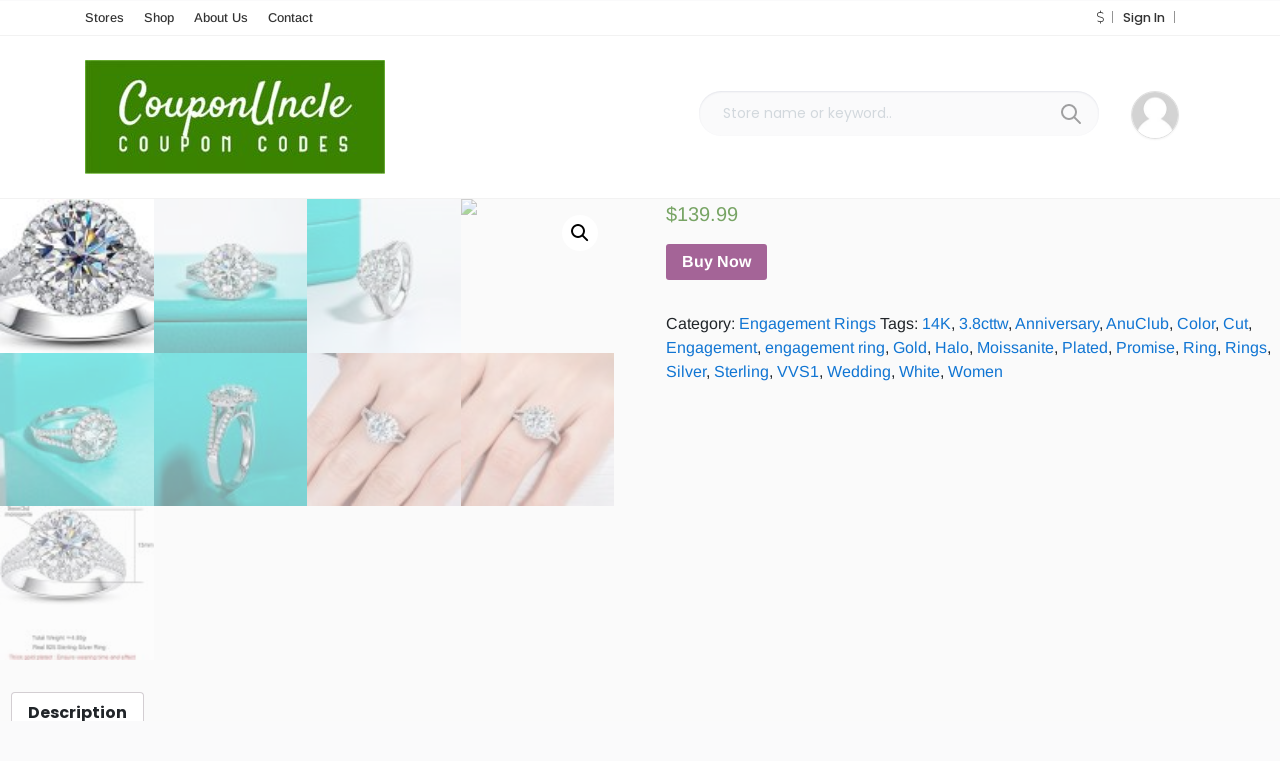

--- FILE ---
content_type: text/html; charset=UTF-8
request_url: https://www.couponuncle.com/product/anuclub-3-8cttw-round-cut-halo-moissanite-engagement-rings-d-color-vvs1-round-cut-14k-white-gold-plated-925-sterling-silver-anniversary-wedding-promise-ring-for-women/
body_size: 17731
content:
<!DOCTYPE html>
<html xmlns="https://www.w3.org/1999/xhtml" lang="en-US" prefix="og: https://ogp.me/ns#">
<!--[if lte IE 8 ]><html lang="en" class="ie ie8"><![endif]-->
<!--[if IE 9 ]><html lang="en" class="ie"><![endif]-->
<head>
    <meta charset="utf-8">
    <meta http-equiv="X-UA-Compatible" content="IE=edge">
    <meta name="viewport" content="width=device-width, initial-scale=1, shrink-to-fit=no">
    <!--[if IE]><meta http-equiv="X-UA-Compatible" content="IE=edge" /><![endif]-->

        
    <link rel='dns-prefetch' href='//couponuncle.b-cdn.net' /><style>.preload-hide { display:none; }</style>
<!-- Search Engine Optimization by Rank Math - https://rankmath.com/ -->
<title>AnuClub 3.8cttw Round Cut Halo Moissanite Engagement Rings D Color VVS1 Round Cut 14K White Gold Plated 925 Sterling Silver Anniversary Wedding Promise Ring For Women - CouponUncle.com</title>
<meta name="description" content="From the brand"/>
<meta name="robots" content="follow, index, max-snippet:-1, max-video-preview:-1, max-image-preview:large"/>
<link rel="canonical" href="https://www.couponuncle.com/product/anuclub-3-8cttw-round-cut-halo-moissanite-engagement-rings-d-color-vvs1-round-cut-14k-white-gold-plated-925-sterling-silver-anniversary-wedding-promise-ring-for-women/" />
<meta property="og:locale" content="en_US" />
<meta property="og:type" content="product" />
<meta property="og:title" content="AnuClub 3.8cttw Round Cut Halo Moissanite Engagement Rings D Color VVS1 Round Cut 14K White Gold Plated 925 Sterling Silver Anniversary Wedding Promise Ring For Women - CouponUncle.com" />
<meta property="og:description" content="From the brand" />
<meta property="og:url" content="https://www.couponuncle.com/product/anuclub-3-8cttw-round-cut-halo-moissanite-engagement-rings-d-color-vvs1-round-cut-14k-white-gold-plated-925-sterling-silver-anniversary-wedding-promise-ring-for-women/" />
<meta property="og:site_name" content="CouponUncle.com" />
<meta property="og:image" content="https://couponuncle.b-cdn.net/wp-content/uploads/2023/08/AnuClub-38cttw-Round-Cut-Halo-Moissanite-Engagement-Rings-D-Color.jpg" />
<meta property="og:image:secure_url" content="https://couponuncle.b-cdn.net/wp-content/uploads/2023/08/AnuClub-38cttw-Round-Cut-Halo-Moissanite-Engagement-Rings-D-Color.jpg" />
<meta property="og:image:width" content="648" />
<meta property="og:image:height" content="495" />
<meta property="og:image:alt" content="AnuClub 3.8cttw Round Cut Halo Moissanite Engagement Rings D Color VVS1 Round Cut 14K White Gold Plated 925 Sterling Silver Anniversary Wedding Promise Ring for Women" />
<meta property="og:image:type" content="image/jpeg" />
<meta property="product:price:amount" content="139.99" />
<meta property="product:price:currency" content="USD" />
<meta property="product:availability" content="instock" />
<meta name="twitter:card" content="summary_large_image" />
<meta name="twitter:title" content="AnuClub 3.8cttw Round Cut Halo Moissanite Engagement Rings D Color VVS1 Round Cut 14K White Gold Plated 925 Sterling Silver Anniversary Wedding Promise Ring For Women - CouponUncle.com" />
<meta name="twitter:description" content="From the brand" />
<meta name="twitter:image" content="https://couponuncle.b-cdn.net/wp-content/uploads/2023/08/AnuClub-38cttw-Round-Cut-Halo-Moissanite-Engagement-Rings-D-Color.jpg" />
<meta name="twitter:label1" content="Price" />
<meta name="twitter:data1" content="&#036;139.99" />
<meta name="twitter:label2" content="Availability" />
<meta name="twitter:data2" content="In stock" />
<script type="application/ld+json" class="rank-math-schema">{"@context":"https://schema.org","@graph":[{"@type":"Organization","@id":"https://www.couponuncle.com/#organization","name":"CouponUncle.com","url":"https://www.couponuncle.com","logo":{"@type":"ImageObject","@id":"https://www.couponuncle.com/#logo","url":"https://couponuncle.b-cdn.net/wp-content/uploads/2020/12/logo-1.jpg","contentUrl":"https://couponuncle.b-cdn.net/wp-content/uploads/2020/12/logo-1.jpg","caption":"CouponUncle.com","inLanguage":"en-US","width":"387","height":"88"}},{"@type":"WebSite","@id":"https://www.couponuncle.com/#website","url":"https://www.couponuncle.com","name":"CouponUncle.com","publisher":{"@id":"https://www.couponuncle.com/#organization"},"inLanguage":"en-US"},{"@type":"ImageObject","@id":"https://couponuncle.b-cdn.net/wp-content/uploads/2023/08/AnuClub-38cttw-Round-Cut-Halo-Moissanite-Engagement-Rings-D-Color.jpg","url":"https://couponuncle.b-cdn.net/wp-content/uploads/2023/08/AnuClub-38cttw-Round-Cut-Halo-Moissanite-Engagement-Rings-D-Color.jpg","width":"648","height":"495","inLanguage":"en-US"},{"@type":"ItemPage","@id":"https://www.couponuncle.com/product/anuclub-3-8cttw-round-cut-halo-moissanite-engagement-rings-d-color-vvs1-round-cut-14k-white-gold-plated-925-sterling-silver-anniversary-wedding-promise-ring-for-women/#webpage","url":"https://www.couponuncle.com/product/anuclub-3-8cttw-round-cut-halo-moissanite-engagement-rings-d-color-vvs1-round-cut-14k-white-gold-plated-925-sterling-silver-anniversary-wedding-promise-ring-for-women/","name":"AnuClub 3.8cttw Round Cut Halo Moissanite Engagement Rings D Color VVS1 Round Cut 14K White Gold Plated 925 Sterling Silver Anniversary Wedding Promise Ring For Women - CouponUncle.com","datePublished":"2023-08-11T05:36:57+00:00","dateModified":"2023-08-11T05:36:57+00:00","isPartOf":{"@id":"https://www.couponuncle.com/#website"},"primaryImageOfPage":{"@id":"https://couponuncle.b-cdn.net/wp-content/uploads/2023/08/AnuClub-38cttw-Round-Cut-Halo-Moissanite-Engagement-Rings-D-Color.jpg"},"inLanguage":"en-US"},{"@type":"Product","name":"AnuClub 3.8cttw Round Cut Halo Moissanite Engagement Rings D Color VVS1 Round Cut 14K White Gold Plated 925 Sterling Silver Anniversary Wedding Promise Ring for Women - CouponUncle.com","description":"From the brand","category":"Jewelry &gt; Engagement Rings","mainEntityOfPage":{"@id":"https://www.couponuncle.com/product/anuclub-3-8cttw-round-cut-halo-moissanite-engagement-rings-d-color-vvs1-round-cut-14k-white-gold-plated-925-sterling-silver-anniversary-wedding-promise-ring-for-women/#webpage"},"image":[{"@type":"ImageObject","url":"https://couponuncle.b-cdn.net/wp-content/uploads/2023/08/AnuClub-38cttw-Round-Cut-Halo-Moissanite-Engagement-Rings-D-Color.jpg","height":"495","width":"648"},{"@type":"ImageObject","url":"https://couponuncle.b-cdn.net/wp-content/uploads/2023/08/51qFtHEWCAL._AC_.jpg","height":"500","width":"500"},{"@type":"ImageObject","url":"https://couponuncle.b-cdn.net/wp-content/uploads/2023/08/41L0r5dkMpL._AC_.jpg","height":"500","width":"500"},{"@type":"ImageObject","url":"https://couponuncle.b-cdn.net/wp-content/uploads/2023/08/318B-pcZXoL._AC_.jpg","height":"500","width":"500"},{"@type":"ImageObject","url":"https://couponuncle.b-cdn.net/wp-content/uploads/2023/08/41ofPlLp4RL._AC_.jpg","height":"500","width":"500"},{"@type":"ImageObject","url":"https://couponuncle.b-cdn.net/wp-content/uploads/2023/08/41EmtXNGQZL._AC_.jpg","height":"500","width":"500"},{"@type":"ImageObject","url":"https://couponuncle.b-cdn.net/wp-content/uploads/2023/08/41bX-5TOHcL._AC_.jpg","height":"500","width":"500"},{"@type":"ImageObject","url":"https://couponuncle.b-cdn.net/wp-content/uploads/2023/08/41XcVvLl5lL._AC_.jpg","height":"500","width":"500"},{"@type":"ImageObject","url":"https://couponuncle.b-cdn.net/wp-content/uploads/2023/08/41mhKKz5e0L._AC_.jpg","height":"380","width":"373"}],"offers":{"@type":"Offer","price":"139.99","priceCurrency":"USD","priceValidUntil":"2027-12-31","availability":"https://schema.org/InStock","itemCondition":"NewCondition","url":"https://www.couponuncle.com/product/anuclub-3-8cttw-round-cut-halo-moissanite-engagement-rings-d-color-vvs1-round-cut-14k-white-gold-plated-925-sterling-silver-anniversary-wedding-promise-ring-for-women/","seller":{"@type":"Organization","@id":"https://www.couponuncle.com/","name":"CouponUncle.com","url":"https://www.couponuncle.com","logo":"https://couponuncle.b-cdn.net/wp-content/uploads/2020/12/logo-1.jpg"}},"@id":"https://www.couponuncle.com/product/anuclub-3-8cttw-round-cut-halo-moissanite-engagement-rings-d-color-vvs1-round-cut-14k-white-gold-plated-925-sterling-silver-anniversary-wedding-promise-ring-for-women/#richSnippet"}]}</script>
<!-- /Rank Math WordPress SEO plugin -->

<style id='wp-img-auto-sizes-contain-inline-css' type='text/css'>
img:is([sizes=auto i],[sizes^="auto," i]){contain-intrinsic-size:3000px 1500px}
/*# sourceURL=wp-img-auto-sizes-contain-inline-css */
</style>
<link rel='stylesheet' id='wp-block-library-css' href='https://couponuncle.b-cdn.net/wp-includes/css/dist/block-library/style.min.css?ver=6.9' type='text/css' media='all' />
<style id='global-styles-inline-css' type='text/css'>
:root{--wp--preset--aspect-ratio--square: 1;--wp--preset--aspect-ratio--4-3: 4/3;--wp--preset--aspect-ratio--3-4: 3/4;--wp--preset--aspect-ratio--3-2: 3/2;--wp--preset--aspect-ratio--2-3: 2/3;--wp--preset--aspect-ratio--16-9: 16/9;--wp--preset--aspect-ratio--9-16: 9/16;--wp--preset--color--black: #000000;--wp--preset--color--cyan-bluish-gray: #abb8c3;--wp--preset--color--white: #ffffff;--wp--preset--color--pale-pink: #f78da7;--wp--preset--color--vivid-red: #cf2e2e;--wp--preset--color--luminous-vivid-orange: #ff6900;--wp--preset--color--luminous-vivid-amber: #fcb900;--wp--preset--color--light-green-cyan: #7bdcb5;--wp--preset--color--vivid-green-cyan: #00d084;--wp--preset--color--pale-cyan-blue: #8ed1fc;--wp--preset--color--vivid-cyan-blue: #0693e3;--wp--preset--color--vivid-purple: #9b51e0;--wp--preset--gradient--vivid-cyan-blue-to-vivid-purple: linear-gradient(135deg,rgb(6,147,227) 0%,rgb(155,81,224) 100%);--wp--preset--gradient--light-green-cyan-to-vivid-green-cyan: linear-gradient(135deg,rgb(122,220,180) 0%,rgb(0,208,130) 100%);--wp--preset--gradient--luminous-vivid-amber-to-luminous-vivid-orange: linear-gradient(135deg,rgb(252,185,0) 0%,rgb(255,105,0) 100%);--wp--preset--gradient--luminous-vivid-orange-to-vivid-red: linear-gradient(135deg,rgb(255,105,0) 0%,rgb(207,46,46) 100%);--wp--preset--gradient--very-light-gray-to-cyan-bluish-gray: linear-gradient(135deg,rgb(238,238,238) 0%,rgb(169,184,195) 100%);--wp--preset--gradient--cool-to-warm-spectrum: linear-gradient(135deg,rgb(74,234,220) 0%,rgb(151,120,209) 20%,rgb(207,42,186) 40%,rgb(238,44,130) 60%,rgb(251,105,98) 80%,rgb(254,248,76) 100%);--wp--preset--gradient--blush-light-purple: linear-gradient(135deg,rgb(255,206,236) 0%,rgb(152,150,240) 100%);--wp--preset--gradient--blush-bordeaux: linear-gradient(135deg,rgb(254,205,165) 0%,rgb(254,45,45) 50%,rgb(107,0,62) 100%);--wp--preset--gradient--luminous-dusk: linear-gradient(135deg,rgb(255,203,112) 0%,rgb(199,81,192) 50%,rgb(65,88,208) 100%);--wp--preset--gradient--pale-ocean: linear-gradient(135deg,rgb(255,245,203) 0%,rgb(182,227,212) 50%,rgb(51,167,181) 100%);--wp--preset--gradient--electric-grass: linear-gradient(135deg,rgb(202,248,128) 0%,rgb(113,206,126) 100%);--wp--preset--gradient--midnight: linear-gradient(135deg,rgb(2,3,129) 0%,rgb(40,116,252) 100%);--wp--preset--font-size--small: 13px;--wp--preset--font-size--medium: 20px;--wp--preset--font-size--large: 36px;--wp--preset--font-size--x-large: 42px;--wp--preset--font-family--arimo: Arimo;--wp--preset--spacing--20: 0.44rem;--wp--preset--spacing--30: 0.67rem;--wp--preset--spacing--40: 1rem;--wp--preset--spacing--50: 1.5rem;--wp--preset--spacing--60: 2.25rem;--wp--preset--spacing--70: 3.38rem;--wp--preset--spacing--80: 5.06rem;--wp--preset--shadow--natural: 6px 6px 9px rgba(0, 0, 0, 0.2);--wp--preset--shadow--deep: 12px 12px 50px rgba(0, 0, 0, 0.4);--wp--preset--shadow--sharp: 6px 6px 0px rgba(0, 0, 0, 0.2);--wp--preset--shadow--outlined: 6px 6px 0px -3px rgb(255, 255, 255), 6px 6px rgb(0, 0, 0);--wp--preset--shadow--crisp: 6px 6px 0px rgb(0, 0, 0);}:where(.is-layout-flex){gap: 0.5em;}:where(.is-layout-grid){gap: 0.5em;}body .is-layout-flex{display: flex;}.is-layout-flex{flex-wrap: wrap;align-items: center;}.is-layout-flex > :is(*, div){margin: 0;}body .is-layout-grid{display: grid;}.is-layout-grid > :is(*, div){margin: 0;}:where(.wp-block-columns.is-layout-flex){gap: 2em;}:where(.wp-block-columns.is-layout-grid){gap: 2em;}:where(.wp-block-post-template.is-layout-flex){gap: 1.25em;}:where(.wp-block-post-template.is-layout-grid){gap: 1.25em;}.has-black-color{color: var(--wp--preset--color--black) !important;}.has-cyan-bluish-gray-color{color: var(--wp--preset--color--cyan-bluish-gray) !important;}.has-white-color{color: var(--wp--preset--color--white) !important;}.has-pale-pink-color{color: var(--wp--preset--color--pale-pink) !important;}.has-vivid-red-color{color: var(--wp--preset--color--vivid-red) !important;}.has-luminous-vivid-orange-color{color: var(--wp--preset--color--luminous-vivid-orange) !important;}.has-luminous-vivid-amber-color{color: var(--wp--preset--color--luminous-vivid-amber) !important;}.has-light-green-cyan-color{color: var(--wp--preset--color--light-green-cyan) !important;}.has-vivid-green-cyan-color{color: var(--wp--preset--color--vivid-green-cyan) !important;}.has-pale-cyan-blue-color{color: var(--wp--preset--color--pale-cyan-blue) !important;}.has-vivid-cyan-blue-color{color: var(--wp--preset--color--vivid-cyan-blue) !important;}.has-vivid-purple-color{color: var(--wp--preset--color--vivid-purple) !important;}.has-black-background-color{background-color: var(--wp--preset--color--black) !important;}.has-cyan-bluish-gray-background-color{background-color: var(--wp--preset--color--cyan-bluish-gray) !important;}.has-white-background-color{background-color: var(--wp--preset--color--white) !important;}.has-pale-pink-background-color{background-color: var(--wp--preset--color--pale-pink) !important;}.has-vivid-red-background-color{background-color: var(--wp--preset--color--vivid-red) !important;}.has-luminous-vivid-orange-background-color{background-color: var(--wp--preset--color--luminous-vivid-orange) !important;}.has-luminous-vivid-amber-background-color{background-color: var(--wp--preset--color--luminous-vivid-amber) !important;}.has-light-green-cyan-background-color{background-color: var(--wp--preset--color--light-green-cyan) !important;}.has-vivid-green-cyan-background-color{background-color: var(--wp--preset--color--vivid-green-cyan) !important;}.has-pale-cyan-blue-background-color{background-color: var(--wp--preset--color--pale-cyan-blue) !important;}.has-vivid-cyan-blue-background-color{background-color: var(--wp--preset--color--vivid-cyan-blue) !important;}.has-vivid-purple-background-color{background-color: var(--wp--preset--color--vivid-purple) !important;}.has-black-border-color{border-color: var(--wp--preset--color--black) !important;}.has-cyan-bluish-gray-border-color{border-color: var(--wp--preset--color--cyan-bluish-gray) !important;}.has-white-border-color{border-color: var(--wp--preset--color--white) !important;}.has-pale-pink-border-color{border-color: var(--wp--preset--color--pale-pink) !important;}.has-vivid-red-border-color{border-color: var(--wp--preset--color--vivid-red) !important;}.has-luminous-vivid-orange-border-color{border-color: var(--wp--preset--color--luminous-vivid-orange) !important;}.has-luminous-vivid-amber-border-color{border-color: var(--wp--preset--color--luminous-vivid-amber) !important;}.has-light-green-cyan-border-color{border-color: var(--wp--preset--color--light-green-cyan) !important;}.has-vivid-green-cyan-border-color{border-color: var(--wp--preset--color--vivid-green-cyan) !important;}.has-pale-cyan-blue-border-color{border-color: var(--wp--preset--color--pale-cyan-blue) !important;}.has-vivid-cyan-blue-border-color{border-color: var(--wp--preset--color--vivid-cyan-blue) !important;}.has-vivid-purple-border-color{border-color: var(--wp--preset--color--vivid-purple) !important;}.has-vivid-cyan-blue-to-vivid-purple-gradient-background{background: var(--wp--preset--gradient--vivid-cyan-blue-to-vivid-purple) !important;}.has-light-green-cyan-to-vivid-green-cyan-gradient-background{background: var(--wp--preset--gradient--light-green-cyan-to-vivid-green-cyan) !important;}.has-luminous-vivid-amber-to-luminous-vivid-orange-gradient-background{background: var(--wp--preset--gradient--luminous-vivid-amber-to-luminous-vivid-orange) !important;}.has-luminous-vivid-orange-to-vivid-red-gradient-background{background: var(--wp--preset--gradient--luminous-vivid-orange-to-vivid-red) !important;}.has-very-light-gray-to-cyan-bluish-gray-gradient-background{background: var(--wp--preset--gradient--very-light-gray-to-cyan-bluish-gray) !important;}.has-cool-to-warm-spectrum-gradient-background{background: var(--wp--preset--gradient--cool-to-warm-spectrum) !important;}.has-blush-light-purple-gradient-background{background: var(--wp--preset--gradient--blush-light-purple) !important;}.has-blush-bordeaux-gradient-background{background: var(--wp--preset--gradient--blush-bordeaux) !important;}.has-luminous-dusk-gradient-background{background: var(--wp--preset--gradient--luminous-dusk) !important;}.has-pale-ocean-gradient-background{background: var(--wp--preset--gradient--pale-ocean) !important;}.has-electric-grass-gradient-background{background: var(--wp--preset--gradient--electric-grass) !important;}.has-midnight-gradient-background{background: var(--wp--preset--gradient--midnight) !important;}.has-small-font-size{font-size: var(--wp--preset--font-size--small) !important;}.has-medium-font-size{font-size: var(--wp--preset--font-size--medium) !important;}.has-large-font-size{font-size: var(--wp--preset--font-size--large) !important;}.has-x-large-font-size{font-size: var(--wp--preset--font-size--x-large) !important;}.has-arimo-font-family{font-family: var(--wp--preset--font-family--arimo) !important;}
/*# sourceURL=global-styles-inline-css */
</style>

<link rel='stylesheet' id='photoswipe-css' href='https://couponuncle.b-cdn.net/wp-content/plugins/woocommerce/assets/css/photoswipe/photoswipe.min.css?ver=5.2.5' type='text/css' media='all' />
<link rel='stylesheet' id='photoswipe-default-skin-css' href='https://couponuncle.b-cdn.net/wp-content/plugins/woocommerce/assets/css/photoswipe/default-skin/default-skin.min.css?ver=5.2.5' type='text/css' media='all' />
<link rel='stylesheet' id='woocommerce-layout-css' href='https://couponuncle.b-cdn.net/wp-content/plugins/woocommerce/assets/css/woocommerce-layout.css?ver=5.2.5' type='text/css' media='all' />
<link rel='stylesheet' id='woocommerce-smallscreen-css' href='https://couponuncle.b-cdn.net/wp-content/plugins/woocommerce/assets/css/woocommerce-smallscreen.css?ver=5.2.5' type='text/css' media='only screen and (max-width: 768px)' />
<link rel='stylesheet' id='woocommerce-general-css' href='https://couponuncle.b-cdn.net/wp-content/plugins/woocommerce/assets/css/woocommerce.css?ver=5.2.5' type='text/css' media='all' />
<style id='woocommerce-inline-inline-css' type='text/css'>
.woocommerce form .form-row .required { visibility: visible; }
/*# sourceURL=woocommerce-inline-inline-css */
</style>
<link rel='stylesheet' id='wp_automatic_gallery_style-css' href='https://couponuncle.b-cdn.net/wp-content/plugins/wp-automatic/css/wp-automatic.css?ver=1.0.0' type='text/css' media='all' />
<link rel='stylesheet' id='dfrcs_compsets_style-css' href='https://couponuncle.b-cdn.net/wp-content/plugins/datafeedr-comparison-sets/css/style.css?ver=0.9.71' type='text/css' media='all' />
<style id='dfrcs_compsets_style-inline-css' type='text/css'>
.dfrcs_loading:after { content: "Loading the best prices..."; }
/*# sourceURL=dfrcs_compsets_style-inline-css */
</style>
<link rel='stylesheet' id='dfrcs_google_fonts-css' href='https://fonts.googleapis.com/css?family=Roboto%3A400%2C700&#038;ver=6.9' type='text/css' media='all' />
<script type="text/javascript" src="https://couponuncle.b-cdn.net/wp-includes/js/jquery/jquery.min.js?ver=3.7.1" id="jquery-core-js"></script>
<script type="text/javascript" src="https://couponuncle.b-cdn.net/wp-content/plugins/wp-automatic/js/main-front.js?ver=6.9" id="wp_automatic_gallery-js"></script>
<script type="text/javascript" id="dfrcs_compsets-js-extra">
/* <![CDATA[ */
var dfrcs = {"ajax_url":"https://www.couponuncle.com/wp-admin/admin-ajax.php","nonce":"aa47e2c764","post_id":"20062","remove_product":"Remove Product","unremove_product":"Restore Product"};
//# sourceURL=dfrcs_compsets-js-extra
/* ]]> */
</script>
<script type="text/javascript" src="https://couponuncle.b-cdn.net/wp-content/plugins/datafeedr-comparison-sets/js/compsets.js?ver=0.9.71" id="dfrcs_compsets-js"></script>
	<noscript><style>.woocommerce-product-gallery{ opacity: 1 !important; }</style></noscript>
		<!-- Fonts Plugin CSS - https://fontsplugin.com/ -->
	<style>
		/* Cached: January 13, 2026 at 7:58pm */
/* cyrillic-ext */
@font-face {
  font-family: 'Arimo';
  font-style: italic;
  font-weight: 400;
  font-display: swap;
  src: url(https://fonts.gstatic.com/s/arimo/v35/P5sCzZCDf9_T_10c9C5kiK-u.woff2) format('woff2');
  unicode-range: U+0460-052F, U+1C80-1C8A, U+20B4, U+2DE0-2DFF, U+A640-A69F, U+FE2E-FE2F;
}
/* cyrillic */
@font-face {
  font-family: 'Arimo';
  font-style: italic;
  font-weight: 400;
  font-display: swap;
  src: url(https://fonts.gstatic.com/s/arimo/v35/P5sCzZCDf9_T_10c9CdkiK-u.woff2) format('woff2');
  unicode-range: U+0301, U+0400-045F, U+0490-0491, U+04B0-04B1, U+2116;
}
/* greek-ext */
@font-face {
  font-family: 'Arimo';
  font-style: italic;
  font-weight: 400;
  font-display: swap;
  src: url(https://fonts.gstatic.com/s/arimo/v35/P5sCzZCDf9_T_10c9C9kiK-u.woff2) format('woff2');
  unicode-range: U+1F00-1FFF;
}
/* greek */
@font-face {
  font-family: 'Arimo';
  font-style: italic;
  font-weight: 400;
  font-display: swap;
  src: url(https://fonts.gstatic.com/s/arimo/v35/P5sCzZCDf9_T_10c9CBkiK-u.woff2) format('woff2');
  unicode-range: U+0370-0377, U+037A-037F, U+0384-038A, U+038C, U+038E-03A1, U+03A3-03FF;
}
/* hebrew */
@font-face {
  font-family: 'Arimo';
  font-style: italic;
  font-weight: 400;
  font-display: swap;
  src: url(https://fonts.gstatic.com/s/arimo/v35/P5sCzZCDf9_T_10c9CFkiK-u.woff2) format('woff2');
  unicode-range: U+0307-0308, U+0590-05FF, U+200C-2010, U+20AA, U+25CC, U+FB1D-FB4F;
}
/* vietnamese */
@font-face {
  font-family: 'Arimo';
  font-style: italic;
  font-weight: 400;
  font-display: swap;
  src: url(https://fonts.gstatic.com/s/arimo/v35/P5sCzZCDf9_T_10c9CxkiK-u.woff2) format('woff2');
  unicode-range: U+0102-0103, U+0110-0111, U+0128-0129, U+0168-0169, U+01A0-01A1, U+01AF-01B0, U+0300-0301, U+0303-0304, U+0308-0309, U+0323, U+0329, U+1EA0-1EF9, U+20AB;
}
/* latin-ext */
@font-face {
  font-family: 'Arimo';
  font-style: italic;
  font-weight: 400;
  font-display: swap;
  src: url(https://fonts.gstatic.com/s/arimo/v35/P5sCzZCDf9_T_10c9C1kiK-u.woff2) format('woff2');
  unicode-range: U+0100-02BA, U+02BD-02C5, U+02C7-02CC, U+02CE-02D7, U+02DD-02FF, U+0304, U+0308, U+0329, U+1D00-1DBF, U+1E00-1E9F, U+1EF2-1EFF, U+2020, U+20A0-20AB, U+20AD-20C0, U+2113, U+2C60-2C7F, U+A720-A7FF;
}
/* latin */
@font-face {
  font-family: 'Arimo';
  font-style: italic;
  font-weight: 400;
  font-display: swap;
  src: url(https://fonts.gstatic.com/s/arimo/v35/P5sCzZCDf9_T_10c9CNkiA.woff2) format('woff2');
  unicode-range: U+0000-00FF, U+0131, U+0152-0153, U+02BB-02BC, U+02C6, U+02DA, U+02DC, U+0304, U+0308, U+0329, U+2000-206F, U+20AC, U+2122, U+2191, U+2193, U+2212, U+2215, U+FEFF, U+FFFD;
}
/* cyrillic-ext */
@font-face {
  font-family: 'Arimo';
  font-style: italic;
  font-weight: 500;
  font-display: swap;
  src: url(https://fonts.gstatic.com/s/arimo/v35/P5sCzZCDf9_T_10c9C5kiK-u.woff2) format('woff2');
  unicode-range: U+0460-052F, U+1C80-1C8A, U+20B4, U+2DE0-2DFF, U+A640-A69F, U+FE2E-FE2F;
}
/* cyrillic */
@font-face {
  font-family: 'Arimo';
  font-style: italic;
  font-weight: 500;
  font-display: swap;
  src: url(https://fonts.gstatic.com/s/arimo/v35/P5sCzZCDf9_T_10c9CdkiK-u.woff2) format('woff2');
  unicode-range: U+0301, U+0400-045F, U+0490-0491, U+04B0-04B1, U+2116;
}
/* greek-ext */
@font-face {
  font-family: 'Arimo';
  font-style: italic;
  font-weight: 500;
  font-display: swap;
  src: url(https://fonts.gstatic.com/s/arimo/v35/P5sCzZCDf9_T_10c9C9kiK-u.woff2) format('woff2');
  unicode-range: U+1F00-1FFF;
}
/* greek */
@font-face {
  font-family: 'Arimo';
  font-style: italic;
  font-weight: 500;
  font-display: swap;
  src: url(https://fonts.gstatic.com/s/arimo/v35/P5sCzZCDf9_T_10c9CBkiK-u.woff2) format('woff2');
  unicode-range: U+0370-0377, U+037A-037F, U+0384-038A, U+038C, U+038E-03A1, U+03A3-03FF;
}
/* hebrew */
@font-face {
  font-family: 'Arimo';
  font-style: italic;
  font-weight: 500;
  font-display: swap;
  src: url(https://fonts.gstatic.com/s/arimo/v35/P5sCzZCDf9_T_10c9CFkiK-u.woff2) format('woff2');
  unicode-range: U+0307-0308, U+0590-05FF, U+200C-2010, U+20AA, U+25CC, U+FB1D-FB4F;
}
/* vietnamese */
@font-face {
  font-family: 'Arimo';
  font-style: italic;
  font-weight: 500;
  font-display: swap;
  src: url(https://fonts.gstatic.com/s/arimo/v35/P5sCzZCDf9_T_10c9CxkiK-u.woff2) format('woff2');
  unicode-range: U+0102-0103, U+0110-0111, U+0128-0129, U+0168-0169, U+01A0-01A1, U+01AF-01B0, U+0300-0301, U+0303-0304, U+0308-0309, U+0323, U+0329, U+1EA0-1EF9, U+20AB;
}
/* latin-ext */
@font-face {
  font-family: 'Arimo';
  font-style: italic;
  font-weight: 500;
  font-display: swap;
  src: url(https://fonts.gstatic.com/s/arimo/v35/P5sCzZCDf9_T_10c9C1kiK-u.woff2) format('woff2');
  unicode-range: U+0100-02BA, U+02BD-02C5, U+02C7-02CC, U+02CE-02D7, U+02DD-02FF, U+0304, U+0308, U+0329, U+1D00-1DBF, U+1E00-1E9F, U+1EF2-1EFF, U+2020, U+20A0-20AB, U+20AD-20C0, U+2113, U+2C60-2C7F, U+A720-A7FF;
}
/* latin */
@font-face {
  font-family: 'Arimo';
  font-style: italic;
  font-weight: 500;
  font-display: swap;
  src: url(https://fonts.gstatic.com/s/arimo/v35/P5sCzZCDf9_T_10c9CNkiA.woff2) format('woff2');
  unicode-range: U+0000-00FF, U+0131, U+0152-0153, U+02BB-02BC, U+02C6, U+02DA, U+02DC, U+0304, U+0308, U+0329, U+2000-206F, U+20AC, U+2122, U+2191, U+2193, U+2212, U+2215, U+FEFF, U+FFFD;
}
/* cyrillic-ext */
@font-face {
  font-family: 'Arimo';
  font-style: italic;
  font-weight: 600;
  font-display: swap;
  src: url(https://fonts.gstatic.com/s/arimo/v35/P5sCzZCDf9_T_10c9C5kiK-u.woff2) format('woff2');
  unicode-range: U+0460-052F, U+1C80-1C8A, U+20B4, U+2DE0-2DFF, U+A640-A69F, U+FE2E-FE2F;
}
/* cyrillic */
@font-face {
  font-family: 'Arimo';
  font-style: italic;
  font-weight: 600;
  font-display: swap;
  src: url(https://fonts.gstatic.com/s/arimo/v35/P5sCzZCDf9_T_10c9CdkiK-u.woff2) format('woff2');
  unicode-range: U+0301, U+0400-045F, U+0490-0491, U+04B0-04B1, U+2116;
}
/* greek-ext */
@font-face {
  font-family: 'Arimo';
  font-style: italic;
  font-weight: 600;
  font-display: swap;
  src: url(https://fonts.gstatic.com/s/arimo/v35/P5sCzZCDf9_T_10c9C9kiK-u.woff2) format('woff2');
  unicode-range: U+1F00-1FFF;
}
/* greek */
@font-face {
  font-family: 'Arimo';
  font-style: italic;
  font-weight: 600;
  font-display: swap;
  src: url(https://fonts.gstatic.com/s/arimo/v35/P5sCzZCDf9_T_10c9CBkiK-u.woff2) format('woff2');
  unicode-range: U+0370-0377, U+037A-037F, U+0384-038A, U+038C, U+038E-03A1, U+03A3-03FF;
}
/* hebrew */
@font-face {
  font-family: 'Arimo';
  font-style: italic;
  font-weight: 600;
  font-display: swap;
  src: url(https://fonts.gstatic.com/s/arimo/v35/P5sCzZCDf9_T_10c9CFkiK-u.woff2) format('woff2');
  unicode-range: U+0307-0308, U+0590-05FF, U+200C-2010, U+20AA, U+25CC, U+FB1D-FB4F;
}
/* vietnamese */
@font-face {
  font-family: 'Arimo';
  font-style: italic;
  font-weight: 600;
  font-display: swap;
  src: url(https://fonts.gstatic.com/s/arimo/v35/P5sCzZCDf9_T_10c9CxkiK-u.woff2) format('woff2');
  unicode-range: U+0102-0103, U+0110-0111, U+0128-0129, U+0168-0169, U+01A0-01A1, U+01AF-01B0, U+0300-0301, U+0303-0304, U+0308-0309, U+0323, U+0329, U+1EA0-1EF9, U+20AB;
}
/* latin-ext */
@font-face {
  font-family: 'Arimo';
  font-style: italic;
  font-weight: 600;
  font-display: swap;
  src: url(https://fonts.gstatic.com/s/arimo/v35/P5sCzZCDf9_T_10c9C1kiK-u.woff2) format('woff2');
  unicode-range: U+0100-02BA, U+02BD-02C5, U+02C7-02CC, U+02CE-02D7, U+02DD-02FF, U+0304, U+0308, U+0329, U+1D00-1DBF, U+1E00-1E9F, U+1EF2-1EFF, U+2020, U+20A0-20AB, U+20AD-20C0, U+2113, U+2C60-2C7F, U+A720-A7FF;
}
/* latin */
@font-face {
  font-family: 'Arimo';
  font-style: italic;
  font-weight: 600;
  font-display: swap;
  src: url(https://fonts.gstatic.com/s/arimo/v35/P5sCzZCDf9_T_10c9CNkiA.woff2) format('woff2');
  unicode-range: U+0000-00FF, U+0131, U+0152-0153, U+02BB-02BC, U+02C6, U+02DA, U+02DC, U+0304, U+0308, U+0329, U+2000-206F, U+20AC, U+2122, U+2191, U+2193, U+2212, U+2215, U+FEFF, U+FFFD;
}
/* cyrillic-ext */
@font-face {
  font-family: 'Arimo';
  font-style: italic;
  font-weight: 700;
  font-display: swap;
  src: url(https://fonts.gstatic.com/s/arimo/v35/P5sCzZCDf9_T_10c9C5kiK-u.woff2) format('woff2');
  unicode-range: U+0460-052F, U+1C80-1C8A, U+20B4, U+2DE0-2DFF, U+A640-A69F, U+FE2E-FE2F;
}
/* cyrillic */
@font-face {
  font-family: 'Arimo';
  font-style: italic;
  font-weight: 700;
  font-display: swap;
  src: url(https://fonts.gstatic.com/s/arimo/v35/P5sCzZCDf9_T_10c9CdkiK-u.woff2) format('woff2');
  unicode-range: U+0301, U+0400-045F, U+0490-0491, U+04B0-04B1, U+2116;
}
/* greek-ext */
@font-face {
  font-family: 'Arimo';
  font-style: italic;
  font-weight: 700;
  font-display: swap;
  src: url(https://fonts.gstatic.com/s/arimo/v35/P5sCzZCDf9_T_10c9C9kiK-u.woff2) format('woff2');
  unicode-range: U+1F00-1FFF;
}
/* greek */
@font-face {
  font-family: 'Arimo';
  font-style: italic;
  font-weight: 700;
  font-display: swap;
  src: url(https://fonts.gstatic.com/s/arimo/v35/P5sCzZCDf9_T_10c9CBkiK-u.woff2) format('woff2');
  unicode-range: U+0370-0377, U+037A-037F, U+0384-038A, U+038C, U+038E-03A1, U+03A3-03FF;
}
/* hebrew */
@font-face {
  font-family: 'Arimo';
  font-style: italic;
  font-weight: 700;
  font-display: swap;
  src: url(https://fonts.gstatic.com/s/arimo/v35/P5sCzZCDf9_T_10c9CFkiK-u.woff2) format('woff2');
  unicode-range: U+0307-0308, U+0590-05FF, U+200C-2010, U+20AA, U+25CC, U+FB1D-FB4F;
}
/* vietnamese */
@font-face {
  font-family: 'Arimo';
  font-style: italic;
  font-weight: 700;
  font-display: swap;
  src: url(https://fonts.gstatic.com/s/arimo/v35/P5sCzZCDf9_T_10c9CxkiK-u.woff2) format('woff2');
  unicode-range: U+0102-0103, U+0110-0111, U+0128-0129, U+0168-0169, U+01A0-01A1, U+01AF-01B0, U+0300-0301, U+0303-0304, U+0308-0309, U+0323, U+0329, U+1EA0-1EF9, U+20AB;
}
/* latin-ext */
@font-face {
  font-family: 'Arimo';
  font-style: italic;
  font-weight: 700;
  font-display: swap;
  src: url(https://fonts.gstatic.com/s/arimo/v35/P5sCzZCDf9_T_10c9C1kiK-u.woff2) format('woff2');
  unicode-range: U+0100-02BA, U+02BD-02C5, U+02C7-02CC, U+02CE-02D7, U+02DD-02FF, U+0304, U+0308, U+0329, U+1D00-1DBF, U+1E00-1E9F, U+1EF2-1EFF, U+2020, U+20A0-20AB, U+20AD-20C0, U+2113, U+2C60-2C7F, U+A720-A7FF;
}
/* latin */
@font-face {
  font-family: 'Arimo';
  font-style: italic;
  font-weight: 700;
  font-display: swap;
  src: url(https://fonts.gstatic.com/s/arimo/v35/P5sCzZCDf9_T_10c9CNkiA.woff2) format('woff2');
  unicode-range: U+0000-00FF, U+0131, U+0152-0153, U+02BB-02BC, U+02C6, U+02DA, U+02DC, U+0304, U+0308, U+0329, U+2000-206F, U+20AC, U+2122, U+2191, U+2193, U+2212, U+2215, U+FEFF, U+FFFD;
}
/* cyrillic-ext */
@font-face {
  font-family: 'Arimo';
  font-style: normal;
  font-weight: 400;
  font-display: swap;
  src: url(https://fonts.gstatic.com/s/arimo/v35/P5sMzZCDf9_T_10UxCF8jA.woff2) format('woff2');
  unicode-range: U+0460-052F, U+1C80-1C8A, U+20B4, U+2DE0-2DFF, U+A640-A69F, U+FE2E-FE2F;
}
/* cyrillic */
@font-face {
  font-family: 'Arimo';
  font-style: normal;
  font-weight: 400;
  font-display: swap;
  src: url(https://fonts.gstatic.com/s/arimo/v35/P5sMzZCDf9_T_10dxCF8jA.woff2) format('woff2');
  unicode-range: U+0301, U+0400-045F, U+0490-0491, U+04B0-04B1, U+2116;
}
/* greek-ext */
@font-face {
  font-family: 'Arimo';
  font-style: normal;
  font-weight: 400;
  font-display: swap;
  src: url(https://fonts.gstatic.com/s/arimo/v35/P5sMzZCDf9_T_10VxCF8jA.woff2) format('woff2');
  unicode-range: U+1F00-1FFF;
}
/* greek */
@font-face {
  font-family: 'Arimo';
  font-style: normal;
  font-weight: 400;
  font-display: swap;
  src: url(https://fonts.gstatic.com/s/arimo/v35/P5sMzZCDf9_T_10axCF8jA.woff2) format('woff2');
  unicode-range: U+0370-0377, U+037A-037F, U+0384-038A, U+038C, U+038E-03A1, U+03A3-03FF;
}
/* hebrew */
@font-face {
  font-family: 'Arimo';
  font-style: normal;
  font-weight: 400;
  font-display: swap;
  src: url(https://fonts.gstatic.com/s/arimo/v35/P5sMzZCDf9_T_10bxCF8jA.woff2) format('woff2');
  unicode-range: U+0307-0308, U+0590-05FF, U+200C-2010, U+20AA, U+25CC, U+FB1D-FB4F;
}
/* vietnamese */
@font-face {
  font-family: 'Arimo';
  font-style: normal;
  font-weight: 400;
  font-display: swap;
  src: url(https://fonts.gstatic.com/s/arimo/v35/P5sMzZCDf9_T_10WxCF8jA.woff2) format('woff2');
  unicode-range: U+0102-0103, U+0110-0111, U+0128-0129, U+0168-0169, U+01A0-01A1, U+01AF-01B0, U+0300-0301, U+0303-0304, U+0308-0309, U+0323, U+0329, U+1EA0-1EF9, U+20AB;
}
/* latin-ext */
@font-face {
  font-family: 'Arimo';
  font-style: normal;
  font-weight: 400;
  font-display: swap;
  src: url(https://fonts.gstatic.com/s/arimo/v35/P5sMzZCDf9_T_10XxCF8jA.woff2) format('woff2');
  unicode-range: U+0100-02BA, U+02BD-02C5, U+02C7-02CC, U+02CE-02D7, U+02DD-02FF, U+0304, U+0308, U+0329, U+1D00-1DBF, U+1E00-1E9F, U+1EF2-1EFF, U+2020, U+20A0-20AB, U+20AD-20C0, U+2113, U+2C60-2C7F, U+A720-A7FF;
}
/* latin */
@font-face {
  font-family: 'Arimo';
  font-style: normal;
  font-weight: 400;
  font-display: swap;
  src: url(https://fonts.gstatic.com/s/arimo/v35/P5sMzZCDf9_T_10ZxCE.woff2) format('woff2');
  unicode-range: U+0000-00FF, U+0131, U+0152-0153, U+02BB-02BC, U+02C6, U+02DA, U+02DC, U+0304, U+0308, U+0329, U+2000-206F, U+20AC, U+2122, U+2191, U+2193, U+2212, U+2215, U+FEFF, U+FFFD;
}
/* cyrillic-ext */
@font-face {
  font-family: 'Arimo';
  font-style: normal;
  font-weight: 500;
  font-display: swap;
  src: url(https://fonts.gstatic.com/s/arimo/v35/P5sMzZCDf9_T_10UxCF8jA.woff2) format('woff2');
  unicode-range: U+0460-052F, U+1C80-1C8A, U+20B4, U+2DE0-2DFF, U+A640-A69F, U+FE2E-FE2F;
}
/* cyrillic */
@font-face {
  font-family: 'Arimo';
  font-style: normal;
  font-weight: 500;
  font-display: swap;
  src: url(https://fonts.gstatic.com/s/arimo/v35/P5sMzZCDf9_T_10dxCF8jA.woff2) format('woff2');
  unicode-range: U+0301, U+0400-045F, U+0490-0491, U+04B0-04B1, U+2116;
}
/* greek-ext */
@font-face {
  font-family: 'Arimo';
  font-style: normal;
  font-weight: 500;
  font-display: swap;
  src: url(https://fonts.gstatic.com/s/arimo/v35/P5sMzZCDf9_T_10VxCF8jA.woff2) format('woff2');
  unicode-range: U+1F00-1FFF;
}
/* greek */
@font-face {
  font-family: 'Arimo';
  font-style: normal;
  font-weight: 500;
  font-display: swap;
  src: url(https://fonts.gstatic.com/s/arimo/v35/P5sMzZCDf9_T_10axCF8jA.woff2) format('woff2');
  unicode-range: U+0370-0377, U+037A-037F, U+0384-038A, U+038C, U+038E-03A1, U+03A3-03FF;
}
/* hebrew */
@font-face {
  font-family: 'Arimo';
  font-style: normal;
  font-weight: 500;
  font-display: swap;
  src: url(https://fonts.gstatic.com/s/arimo/v35/P5sMzZCDf9_T_10bxCF8jA.woff2) format('woff2');
  unicode-range: U+0307-0308, U+0590-05FF, U+200C-2010, U+20AA, U+25CC, U+FB1D-FB4F;
}
/* vietnamese */
@font-face {
  font-family: 'Arimo';
  font-style: normal;
  font-weight: 500;
  font-display: swap;
  src: url(https://fonts.gstatic.com/s/arimo/v35/P5sMzZCDf9_T_10WxCF8jA.woff2) format('woff2');
  unicode-range: U+0102-0103, U+0110-0111, U+0128-0129, U+0168-0169, U+01A0-01A1, U+01AF-01B0, U+0300-0301, U+0303-0304, U+0308-0309, U+0323, U+0329, U+1EA0-1EF9, U+20AB;
}
/* latin-ext */
@font-face {
  font-family: 'Arimo';
  font-style: normal;
  font-weight: 500;
  font-display: swap;
  src: url(https://fonts.gstatic.com/s/arimo/v35/P5sMzZCDf9_T_10XxCF8jA.woff2) format('woff2');
  unicode-range: U+0100-02BA, U+02BD-02C5, U+02C7-02CC, U+02CE-02D7, U+02DD-02FF, U+0304, U+0308, U+0329, U+1D00-1DBF, U+1E00-1E9F, U+1EF2-1EFF, U+2020, U+20A0-20AB, U+20AD-20C0, U+2113, U+2C60-2C7F, U+A720-A7FF;
}
/* latin */
@font-face {
  font-family: 'Arimo';
  font-style: normal;
  font-weight: 500;
  font-display: swap;
  src: url(https://fonts.gstatic.com/s/arimo/v35/P5sMzZCDf9_T_10ZxCE.woff2) format('woff2');
  unicode-range: U+0000-00FF, U+0131, U+0152-0153, U+02BB-02BC, U+02C6, U+02DA, U+02DC, U+0304, U+0308, U+0329, U+2000-206F, U+20AC, U+2122, U+2191, U+2193, U+2212, U+2215, U+FEFF, U+FFFD;
}
/* cyrillic-ext */
@font-face {
  font-family: 'Arimo';
  font-style: normal;
  font-weight: 600;
  font-display: swap;
  src: url(https://fonts.gstatic.com/s/arimo/v35/P5sMzZCDf9_T_10UxCF8jA.woff2) format('woff2');
  unicode-range: U+0460-052F, U+1C80-1C8A, U+20B4, U+2DE0-2DFF, U+A640-A69F, U+FE2E-FE2F;
}
/* cyrillic */
@font-face {
  font-family: 'Arimo';
  font-style: normal;
  font-weight: 600;
  font-display: swap;
  src: url(https://fonts.gstatic.com/s/arimo/v35/P5sMzZCDf9_T_10dxCF8jA.woff2) format('woff2');
  unicode-range: U+0301, U+0400-045F, U+0490-0491, U+04B0-04B1, U+2116;
}
/* greek-ext */
@font-face {
  font-family: 'Arimo';
  font-style: normal;
  font-weight: 600;
  font-display: swap;
  src: url(https://fonts.gstatic.com/s/arimo/v35/P5sMzZCDf9_T_10VxCF8jA.woff2) format('woff2');
  unicode-range: U+1F00-1FFF;
}
/* greek */
@font-face {
  font-family: 'Arimo';
  font-style: normal;
  font-weight: 600;
  font-display: swap;
  src: url(https://fonts.gstatic.com/s/arimo/v35/P5sMzZCDf9_T_10axCF8jA.woff2) format('woff2');
  unicode-range: U+0370-0377, U+037A-037F, U+0384-038A, U+038C, U+038E-03A1, U+03A3-03FF;
}
/* hebrew */
@font-face {
  font-family: 'Arimo';
  font-style: normal;
  font-weight: 600;
  font-display: swap;
  src: url(https://fonts.gstatic.com/s/arimo/v35/P5sMzZCDf9_T_10bxCF8jA.woff2) format('woff2');
  unicode-range: U+0307-0308, U+0590-05FF, U+200C-2010, U+20AA, U+25CC, U+FB1D-FB4F;
}
/* vietnamese */
@font-face {
  font-family: 'Arimo';
  font-style: normal;
  font-weight: 600;
  font-display: swap;
  src: url(https://fonts.gstatic.com/s/arimo/v35/P5sMzZCDf9_T_10WxCF8jA.woff2) format('woff2');
  unicode-range: U+0102-0103, U+0110-0111, U+0128-0129, U+0168-0169, U+01A0-01A1, U+01AF-01B0, U+0300-0301, U+0303-0304, U+0308-0309, U+0323, U+0329, U+1EA0-1EF9, U+20AB;
}
/* latin-ext */
@font-face {
  font-family: 'Arimo';
  font-style: normal;
  font-weight: 600;
  font-display: swap;
  src: url(https://fonts.gstatic.com/s/arimo/v35/P5sMzZCDf9_T_10XxCF8jA.woff2) format('woff2');
  unicode-range: U+0100-02BA, U+02BD-02C5, U+02C7-02CC, U+02CE-02D7, U+02DD-02FF, U+0304, U+0308, U+0329, U+1D00-1DBF, U+1E00-1E9F, U+1EF2-1EFF, U+2020, U+20A0-20AB, U+20AD-20C0, U+2113, U+2C60-2C7F, U+A720-A7FF;
}
/* latin */
@font-face {
  font-family: 'Arimo';
  font-style: normal;
  font-weight: 600;
  font-display: swap;
  src: url(https://fonts.gstatic.com/s/arimo/v35/P5sMzZCDf9_T_10ZxCE.woff2) format('woff2');
  unicode-range: U+0000-00FF, U+0131, U+0152-0153, U+02BB-02BC, U+02C6, U+02DA, U+02DC, U+0304, U+0308, U+0329, U+2000-206F, U+20AC, U+2122, U+2191, U+2193, U+2212, U+2215, U+FEFF, U+FFFD;
}
/* cyrillic-ext */
@font-face {
  font-family: 'Arimo';
  font-style: normal;
  font-weight: 700;
  font-display: swap;
  src: url(https://fonts.gstatic.com/s/arimo/v35/P5sMzZCDf9_T_10UxCF8jA.woff2) format('woff2');
  unicode-range: U+0460-052F, U+1C80-1C8A, U+20B4, U+2DE0-2DFF, U+A640-A69F, U+FE2E-FE2F;
}
/* cyrillic */
@font-face {
  font-family: 'Arimo';
  font-style: normal;
  font-weight: 700;
  font-display: swap;
  src: url(https://fonts.gstatic.com/s/arimo/v35/P5sMzZCDf9_T_10dxCF8jA.woff2) format('woff2');
  unicode-range: U+0301, U+0400-045F, U+0490-0491, U+04B0-04B1, U+2116;
}
/* greek-ext */
@font-face {
  font-family: 'Arimo';
  font-style: normal;
  font-weight: 700;
  font-display: swap;
  src: url(https://fonts.gstatic.com/s/arimo/v35/P5sMzZCDf9_T_10VxCF8jA.woff2) format('woff2');
  unicode-range: U+1F00-1FFF;
}
/* greek */
@font-face {
  font-family: 'Arimo';
  font-style: normal;
  font-weight: 700;
  font-display: swap;
  src: url(https://fonts.gstatic.com/s/arimo/v35/P5sMzZCDf9_T_10axCF8jA.woff2) format('woff2');
  unicode-range: U+0370-0377, U+037A-037F, U+0384-038A, U+038C, U+038E-03A1, U+03A3-03FF;
}
/* hebrew */
@font-face {
  font-family: 'Arimo';
  font-style: normal;
  font-weight: 700;
  font-display: swap;
  src: url(https://fonts.gstatic.com/s/arimo/v35/P5sMzZCDf9_T_10bxCF8jA.woff2) format('woff2');
  unicode-range: U+0307-0308, U+0590-05FF, U+200C-2010, U+20AA, U+25CC, U+FB1D-FB4F;
}
/* vietnamese */
@font-face {
  font-family: 'Arimo';
  font-style: normal;
  font-weight: 700;
  font-display: swap;
  src: url(https://fonts.gstatic.com/s/arimo/v35/P5sMzZCDf9_T_10WxCF8jA.woff2) format('woff2');
  unicode-range: U+0102-0103, U+0110-0111, U+0128-0129, U+0168-0169, U+01A0-01A1, U+01AF-01B0, U+0300-0301, U+0303-0304, U+0308-0309, U+0323, U+0329, U+1EA0-1EF9, U+20AB;
}
/* latin-ext */
@font-face {
  font-family: 'Arimo';
  font-style: normal;
  font-weight: 700;
  font-display: swap;
  src: url(https://fonts.gstatic.com/s/arimo/v35/P5sMzZCDf9_T_10XxCF8jA.woff2) format('woff2');
  unicode-range: U+0100-02BA, U+02BD-02C5, U+02C7-02CC, U+02CE-02D7, U+02DD-02FF, U+0304, U+0308, U+0329, U+1D00-1DBF, U+1E00-1E9F, U+1EF2-1EFF, U+2020, U+20A0-20AB, U+20AD-20C0, U+2113, U+2C60-2C7F, U+A720-A7FF;
}
/* latin */
@font-face {
  font-family: 'Arimo';
  font-style: normal;
  font-weight: 700;
  font-display: swap;
  src: url(https://fonts.gstatic.com/s/arimo/v35/P5sMzZCDf9_T_10ZxCE.woff2) format('woff2');
  unicode-range: U+0000-00FF, U+0131, U+0152-0153, U+02BB-02BC, U+02C6, U+02DA, U+02DC, U+0304, U+0308, U+0329, U+2000-206F, U+20AC, U+2122, U+2191, U+2193, U+2212, U+2215, U+FEFF, U+FFFD;
}

:root {
--font-base: Arimo;
--font-headings: Arimo;
--font-input: Arimo;
}
body, #content, .entry-content, .post-content, .page-content, .post-excerpt, .entry-summary, .entry-excerpt, .widget-area, .widget, .sidebar, #sidebar, footer, .footer, #footer, .site-footer {
font-family: "Arimo";
 }
#site-title, .site-title, #site-title a, .site-title a, .entry-title, .entry-title a, h1, h2, h3, h4, h5, h6, .widget-title, .elementor-heading-title {
font-family: "Arimo";
 }
button, .button, input, select, textarea, .wp-block-button, .wp-block-button__link {
font-family: "Arimo";
 }
#site-title, .site-title, #site-title a, .site-title a, #site-logo, #site-logo a, #logo, #logo a, .logo, .logo a, .wp-block-site-title, .wp-block-site-title a {
font-family: "Arimo";
 }
.menu, .page_item a, .menu-item a, .wp-block-navigation, .wp-block-navigation-item__content {
font-family: "Arimo";
 }
.entry-content, .entry-content p, .post-content, .page-content, .post-excerpt, .entry-summary, .entry-excerpt, .excerpt, .excerpt p, .type-post p, .type-page p, .wp-block-post-content, .wp-block-post-excerpt, .elementor, .elementor p {
font-family: "Arimo";
 }
.wp-block-post-title, .wp-block-post-title a, .entry-title, .entry-title a, .post-title, .post-title a, .page-title, .entry-content h1, #content h1, .type-post h1, .type-page h1, .elementor h1 {
font-family: "Arimo";
 }
.entry-content h2, .post-content h2, .page-content h2, #content h2, .type-post h2, .type-page h2, .elementor h2 {
font-family: "Arimo";
 }
footer h1, footer h2, footer h3, footer h4, footer h5, footer h6, .footer h1, .footer h2, .footer h3, .footer h4, .footer h5, .footer h6, #footer h1, #footer h2, #footer h3, #footer h4, #footer h5, #footer h6 {
font-family: "Arimo";
 }
	</style>
	<!-- Fonts Plugin CSS -->
	 
    
</head>
<body class="wp-singular product-template-default single single-product postid-20062 wp-theme-CP10 theme-CP10 woocommerce woocommerce-page woocommerce-no-js boxed body-shadow body-hide-footer theme-cp innerpage elementor-default elementor-kit-6653" >

<div id="wrapper" style="display:none;" class="">

<div id="sidebar-wrapper"  style="display:none; " class="shadow">
</div>

<main id="page-content-wrapper" class="with-mobilemenu">


  <header class=" bg-white navbar-light border-bottom" data-block-id="header"> <nav class="py-2 elementor_topmenu bg-white border-bottom text-dark hide-mobile hide-ipad small text-500" 
>
  <div class="container">
    <div class="row">
      <div class="col-md-6 pr-0">
        <nav ppt-nav class="ppt-top-menu pl-0"> <ul id="menu-123" class=""><li itemscope="itemscope" itemtype="https://www.schema.org/SiteNavigationElement" id="menu-item-204" class="menu-item menu-item-type-post_type menu-item-object-page"><a title="Stores" href="https://www.couponuncle.com/stores/"><div class='d-inline-flex'><div><span>Stores</span></div> </div></a></li>
<li itemscope="itemscope" itemtype="https://www.schema.org/SiteNavigationElement" id="menu-item-368" class="menu-item menu-item-type-post_type menu-item-object-page current_page_parent"><a title="Shop" href="https://www.couponuncle.com/shop/"><div class='d-inline-flex'><div><span>Shop</span></div> </div></a></li>
<li itemscope="itemscope" itemtype="https://www.schema.org/SiteNavigationElement" id="menu-item-208" class="menu-item menu-item-type-post_type menu-item-object-page"><a title="About Us" href="https://www.couponuncle.com/about-us/"><div class='d-inline-flex'><div><span>About Us</span></div> </div></a></li>
<li itemscope="itemscope" itemtype="https://www.schema.org/SiteNavigationElement" id="menu-item-209" class="menu-item menu-item-type-post_type menu-item-object-page"><a title="Contact" href="https://www.couponuncle.com/contact/"><div class='d-inline-flex'><div><span>Contact</span></div> </div></a></li>
</ul> </nav>
      </div>
      <div class="col d-none d-md-block">
        <nav ppt-nav class="seperator" ppt-flex-end>
          <ul>
                        <li class="dropdown"><a href="#" class="dropdown-toggle noc" role="button" data-toggle="dropdown" aria-haspopup="true" aria-expanded="false">
                            <i class="fal fa-dollar-sign"></i>
                            </a>
              <div class="dropdown-menu">
                                <a class="dropdown-item" href="javascript:void(0);" onclick="ppt_switch_currency('https://www.couponuncle.com/product/anuclub-3-8cttw-round-cut-halo-moissanite-engagement-rings-d-color-vvs1-round-cut-14k-white-gold-plated-925-sterling-silver-anniversary-wedding-promise-ring-for-women/?', 'USD');">
                                <i class="fal fa-dollar-sign float-right mt-2"></i>
                                USD</a>
                                <a class="dropdown-item" href="javascript:void(0);" onclick="ppt_switch_currency('https://www.couponuncle.com/product/anuclub-3-8cttw-round-cut-halo-moissanite-engagement-rings-d-color-vvs1-round-cut-14k-white-gold-plated-925-sterling-silver-anniversary-wedding-promise-ring-for-women/?', 'GBP');">
                                <i class="fal fa-pound-sign float-right mt-2"></i>
                                GBP</a>
                                <a class="dropdown-item" href="javascript:void(0);" onclick="ppt_switch_currency('https://www.couponuncle.com/product/anuclub-3-8cttw-round-cut-halo-moissanite-engagement-rings-d-color-vvs1-round-cut-14k-white-gold-plated-925-sterling-silver-anniversary-wedding-promise-ring-for-women/?', 'EUR');">
                                <i class="fal fa-euro-sign float-right mt-2"></i>
                                EUR</a>
                                <a class="dropdown-item" href="javascript:void(0);" onclick="ppt_switch_currency('https://www.couponuncle.com/product/anuclub-3-8cttw-round-cut-halo-moissanite-engagement-rings-d-color-vvs1-round-cut-14k-white-gold-plated-925-sterling-silver-anniversary-wedding-promise-ring-for-women/?', 'CAD');">
                                <i class="fal fa-dollar-sign float-right mt-2"></i>
                                CAD</a>
                                <a class="dropdown-item" href="javascript:void(0);" onclick="ppt_switch_currency('https://www.couponuncle.com/product/anuclub-3-8cttw-round-cut-halo-moissanite-engagement-rings-d-color-vvs1-round-cut-14k-white-gold-plated-925-sterling-silver-anniversary-wedding-promise-ring-for-women/?', 'AUD');">
                                <i class="fal fa-dollar-sign float-right mt-2"></i>
                                AUD</a>
                                <a class="dropdown-item" href="javascript:void(0);" onclick="ppt_switch_currency('https://www.couponuncle.com/product/anuclub-3-8cttw-round-cut-halo-moissanite-engagement-rings-d-color-vvs1-round-cut-14k-white-gold-plated-925-sterling-silver-anniversary-wedding-promise-ring-for-women/?', 'JPY');">
                                <i class="fal fa-yen-sign float-right mt-2"></i>
                                JPY</a>
                                <a class="dropdown-item" href="javascript:void(0);" onclick="ppt_switch_currency('https://www.couponuncle.com/product/anuclub-3-8cttw-round-cut-halo-moissanite-engagement-rings-d-color-vvs1-round-cut-14k-white-gold-plated-925-sterling-silver-anniversary-wedding-promise-ring-for-women/?', 'INR');">
                                <i class="fal fa-rupee-sign float-right mt-2"></i>
                                INR</a>
                                <a class="dropdown-item" href="javascript:void(0);" onclick="ppt_switch_currency('https://www.couponuncle.com/product/anuclub-3-8cttw-round-cut-halo-moissanite-engagement-rings-d-color-vvs1-round-cut-14k-white-gold-plated-925-sterling-silver-anniversary-wedding-promise-ring-for-women/?', 'RUB');">
                                <i class="fal fa-ruble-sign float-right mt-2"></i>
                                RUB</a>
                                <a class="dropdown-item" href="javascript:void(0);" onclick="ppt_switch_currency('https://www.couponuncle.com/product/anuclub-3-8cttw-round-cut-halo-moissanite-engagement-rings-d-color-vvs1-round-cut-14k-white-gold-plated-925-sterling-silver-anniversary-wedding-promise-ring-for-women/?', 'TRY');">
                                <i class="fal fa-lira-sign float-right mt-2"></i>
                                TRY</a>
                                <a class="dropdown-item" href="javascript:void(0);" onclick="ppt_switch_currency('https://www.couponuncle.com/product/anuclub-3-8cttw-round-cut-halo-moissanite-engagement-rings-d-color-vvs1-round-cut-14k-white-gold-plated-925-sterling-silver-anniversary-wedding-promise-ring-for-women/?', 'PTS');">
                                <span class="float-right mt-1">&#8359;</span>
                                PTS</a>
                                <a class="dropdown-item" href="javascript:void(0);" onclick="ppt_switch_currency('https://www.couponuncle.com/product/anuclub-3-8cttw-round-cut-halo-moissanite-engagement-rings-d-color-vvs1-round-cut-14k-white-gold-plated-925-sterling-silver-anniversary-wedding-promise-ring-for-women/?', 'BTC');">
                                <i class="fab fa-bitcoin float-right mt-2"></i>
                                BTC</a>
                              </div> 
            </li>
                                    <li> <a href="javascript:void(0);" onclick="processLogin();">Sign In</a> </li>
                                                                        <li class="hide-ipad"> <div class="ppt-icons-social  _style2 size-xs ">
                <ul>
               
                                </ul> 
                </div>
                 </li>
                      </ul>
        </nav>
      </div>
    </div>
  </div>
</nav>

 
  <div class="container py-4 logo-lg  ">
   
    <div class="row no-gutters" ppt-flex-center="">
      <div class="col-md-4">
        <a href="https://www.couponuncle.com">
<img src='https://couponuncle.b-cdn.net/wp-content/uploads/2021/03/couponuncle-logo-1-300x114.jpg' alt='logo' class='navbar-brand-light' /><img src='https://couponuncle.b-cdn.net/wp-content/uploads/2021/03/couponuncle-logo-1-300x114.jpg' alt='logo' class='navbar-brand-dark' /></a>
      </div>
      <div class="col" ppt-flex-end="">
        <div class="d-flex ">
                    <div class="hide-mobile hide-ipad small">
            
<div class="ppt-forms style3 d-flex">
  <form action="https://www.couponuncle.com" class="position-relative" style="min-width:400px;">
    <div class="input-group">
      <input type="text" class="form-control rounded-pill pl-4 typeahead border-0" name="s" placeholder="Store name or keyword.." autocomplete="off"/>
    </div>
    <button class="iconbit icon-svg" style="width:60px; height:46px;" type="submit" data-ppt-btn="">
    <div ppt-icon-24="">
      <svg xmlns="http://www.w3.org/2000/svg" class="h-6 w-6" fill="none" viewbox="0 0 24 24" stroke="currentColor"><path stroke-linecap="round" stroke-linejoin="round" stroke-width="2" d="M21 21l-6-6m2-5a7 7 0 11-14 0 7 7 0 0114 0z"/></svg>    </div>
    </button>
  </form>
  <div style="min-width:80px;" class="text-center ml-3">
    <a href="javascript:void(0);" onclick="processLogin();"> <span href="0" class="ppt-avatar ppt-avatar-md  rounded-circle shadow-sm border">
                
                <div class="_wrap bg-image" data-bg="https://premiumpress1063.b-cdn.net/_demoimagesv10//rt/agent1.jpg"> </div>
                
                                
                                
                </span>
                 </a>
  </div>
</div>
          </div>
                    <div class="show-ipad show-mobile">
            <div class="d-flex">
                            <div class="ml-4 menu-toggle cursor">
                <div ppt-icon-size="32" data-ppt-icon2="">
                  <svg xmlns="http://www.w3.org/2000/svg" class="h-6 w-6" fill="none" viewbox="0 0 24 24" stroke="currentColor"><path stroke-linecap="round" stroke-linejoin="round" stroke-width="2" d="M4 6h16M4 12h16M4 18h16"/></svg>                </div>
              </div>
            </div>
          </div>
                  </div>
      </div>
    </div>
  </div>
</header>

    

    <a name="toplisting"></a>
        
             
          
            <div class="woocommerce">			<div class="single-product" data-product-page-preselected-id="0">
				<div class="woocommerce-notices-wrapper"></div><div id="product-20062" class="product type-product post-20062 status-publish first instock product_cat-engagement-rings product_tag-14k product_tag-3-8cttw product_tag-anniversary product_tag-anuclub product_tag-color product_tag-cut product_tag-engagement product_tag-engagement-ring product_tag-gold product_tag-halo product_tag-moissanite product_tag-plated product_tag-promise product_tag-ring product_tag-rings product_tag-silver product_tag-sterling product_tag-vvs1 product_tag-wedding product_tag-white product_tag-women has-post-thumbnail shipping-taxable product-type-external">

	<div class="woocommerce-product-gallery woocommerce-product-gallery--with-images woocommerce-product-gallery--columns-4 images" data-columns="4" style="opacity: 0; transition: opacity .25s ease-in-out;">
	<figure class="woocommerce-product-gallery__wrapper">
		<div data-thumb="https://couponuncle.b-cdn.net/wp-content/uploads/2023/08/AnuClub-38cttw-Round-Cut-Halo-Moissanite-Engagement-Rings-D-Color-100x100.jpg" data-thumb-alt="" class="woocommerce-product-gallery__image"><a href="https://couponuncle.b-cdn.net/wp-content/uploads/2023/08/AnuClub-38cttw-Round-Cut-Halo-Moissanite-Engagement-Rings-D-Color.jpg"><img fetchpriority="high" decoding="async" width="600" height="458" src="https://couponuncle.b-cdn.net/wp-content/uploads/2023/08/AnuClub-38cttw-Round-Cut-Halo-Moissanite-Engagement-Rings-D-Color-600x458.jpg" class="wp-post-image" alt="" title="AnuClub-38cttw-Round-Cut-Halo-Moissanite-Engagement-Rings-D-Color.jpg" data-caption="" data-src="https://couponuncle.b-cdn.net/wp-content/uploads/2023/08/AnuClub-38cttw-Round-Cut-Halo-Moissanite-Engagement-Rings-D-Color.jpg" data-large_image="https://couponuncle.b-cdn.net/wp-content/uploads/2023/08/AnuClub-38cttw-Round-Cut-Halo-Moissanite-Engagement-Rings-D-Color.jpg" data-large_image_width="648" data-large_image_height="495" /></a></div><div data-thumb="https://couponuncle.b-cdn.net/wp-content/uploads/2023/08/51qFtHEWCAL._AC_-100x100.jpg" data-thumb-alt="" class="woocommerce-product-gallery__image"><a href="https://couponuncle.b-cdn.net/wp-content/uploads/2023/08/51qFtHEWCAL._AC_.jpg"><img decoding="async" width="500" height="500" src="https://couponuncle.b-cdn.net/wp-content/uploads/2023/08/51qFtHEWCAL._AC_.jpg" class="" alt="" title="51qFtHEWCAL._AC_.jpg" data-caption="" data-src="https://couponuncle.b-cdn.net/wp-content/uploads/2023/08/51qFtHEWCAL._AC_.jpg" data-large_image="https://couponuncle.b-cdn.net/wp-content/uploads/2023/08/51qFtHEWCAL._AC_.jpg" data-large_image_width="500" data-large_image_height="500" /></a></div><div data-thumb="https://couponuncle.b-cdn.net/wp-content/uploads/2023/08/41L0r5dkMpL._AC_-100x100.jpg" data-thumb-alt="" class="woocommerce-product-gallery__image"><a href="https://couponuncle.b-cdn.net/wp-content/uploads/2023/08/41L0r5dkMpL._AC_.jpg"><img decoding="async" width="500" height="500" src="https://couponuncle.b-cdn.net/wp-content/uploads/2023/08/41L0r5dkMpL._AC_.jpg" class="" alt="" title="41L0r5dkMpL._AC_.jpg" data-caption="" data-src="https://couponuncle.b-cdn.net/wp-content/uploads/2023/08/41L0r5dkMpL._AC_.jpg" data-large_image="https://couponuncle.b-cdn.net/wp-content/uploads/2023/08/41L0r5dkMpL._AC_.jpg" data-large_image_width="500" data-large_image_height="500" /></a></div><div data-thumb="https://couponuncle.b-cdn.net/wp-content/uploads/2023/08/318B-pcZXoL._AC_-100x100.jpg" data-thumb-alt="" class="woocommerce-product-gallery__image"><a href="https://couponuncle.b-cdn.net/wp-content/uploads/2023/08/318B-pcZXoL._AC_.jpg"><img loading="lazy" decoding="async" width="500" height="500" src="https://couponuncle.b-cdn.net/wp-content/uploads/2023/08/318B-pcZXoL._AC_.jpg" class="" alt="" title="318B-pcZXoL._AC_.jpg" data-caption="" data-src="https://couponuncle.b-cdn.net/wp-content/uploads/2023/08/318B-pcZXoL._AC_.jpg" data-large_image="https://couponuncle.b-cdn.net/wp-content/uploads/2023/08/318B-pcZXoL._AC_.jpg" data-large_image_width="500" data-large_image_height="500" /></a></div><div data-thumb="https://couponuncle.b-cdn.net/wp-content/uploads/2023/08/41ofPlLp4RL._AC_-100x100.jpg" data-thumb-alt="" class="woocommerce-product-gallery__image"><a href="https://couponuncle.b-cdn.net/wp-content/uploads/2023/08/41ofPlLp4RL._AC_.jpg"><img loading="lazy" decoding="async" width="500" height="500" src="https://couponuncle.b-cdn.net/wp-content/uploads/2023/08/41ofPlLp4RL._AC_.jpg" class="" alt="" title="41ofPlLp4RL._AC_.jpg" data-caption="" data-src="https://couponuncle.b-cdn.net/wp-content/uploads/2023/08/41ofPlLp4RL._AC_.jpg" data-large_image="https://couponuncle.b-cdn.net/wp-content/uploads/2023/08/41ofPlLp4RL._AC_.jpg" data-large_image_width="500" data-large_image_height="500" /></a></div><div data-thumb="https://couponuncle.b-cdn.net/wp-content/uploads/2023/08/41EmtXNGQZL._AC_-100x100.jpg" data-thumb-alt="" class="woocommerce-product-gallery__image"><a href="https://couponuncle.b-cdn.net/wp-content/uploads/2023/08/41EmtXNGQZL._AC_.jpg"><img loading="lazy" decoding="async" width="500" height="500" src="https://couponuncle.b-cdn.net/wp-content/uploads/2023/08/41EmtXNGQZL._AC_.jpg" class="" alt="" title="41EmtXNGQZL._AC_.jpg" data-caption="" data-src="https://couponuncle.b-cdn.net/wp-content/uploads/2023/08/41EmtXNGQZL._AC_.jpg" data-large_image="https://couponuncle.b-cdn.net/wp-content/uploads/2023/08/41EmtXNGQZL._AC_.jpg" data-large_image_width="500" data-large_image_height="500" /></a></div><div data-thumb="https://couponuncle.b-cdn.net/wp-content/uploads/2023/08/41bX-5TOHcL._AC_-100x100.jpg" data-thumb-alt="" class="woocommerce-product-gallery__image"><a href="https://couponuncle.b-cdn.net/wp-content/uploads/2023/08/41bX-5TOHcL._AC_.jpg"><img loading="lazy" decoding="async" width="500" height="500" src="https://couponuncle.b-cdn.net/wp-content/uploads/2023/08/41bX-5TOHcL._AC_.jpg" class="" alt="" title="41bX-5TOHcL._AC_.jpg" data-caption="" data-src="https://couponuncle.b-cdn.net/wp-content/uploads/2023/08/41bX-5TOHcL._AC_.jpg" data-large_image="https://couponuncle.b-cdn.net/wp-content/uploads/2023/08/41bX-5TOHcL._AC_.jpg" data-large_image_width="500" data-large_image_height="500" /></a></div><div data-thumb="https://couponuncle.b-cdn.net/wp-content/uploads/2023/08/41XcVvLl5lL._AC_-100x100.jpg" data-thumb-alt="" class="woocommerce-product-gallery__image"><a href="https://couponuncle.b-cdn.net/wp-content/uploads/2023/08/41XcVvLl5lL._AC_.jpg"><img loading="lazy" decoding="async" width="500" height="500" src="https://couponuncle.b-cdn.net/wp-content/uploads/2023/08/41XcVvLl5lL._AC_.jpg" class="" alt="" title="41XcVvLl5lL._AC_.jpg" data-caption="" data-src="https://couponuncle.b-cdn.net/wp-content/uploads/2023/08/41XcVvLl5lL._AC_.jpg" data-large_image="https://couponuncle.b-cdn.net/wp-content/uploads/2023/08/41XcVvLl5lL._AC_.jpg" data-large_image_width="500" data-large_image_height="500" /></a></div><div data-thumb="https://couponuncle.b-cdn.net/wp-content/uploads/2023/08/41mhKKz5e0L._AC_-100x100.jpg" data-thumb-alt="" class="woocommerce-product-gallery__image"><a href="https://couponuncle.b-cdn.net/wp-content/uploads/2023/08/41mhKKz5e0L._AC_.jpg"><img loading="lazy" decoding="async" width="373" height="380" src="https://couponuncle.b-cdn.net/wp-content/uploads/2023/08/41mhKKz5e0L._AC_.jpg" class="" alt="" title="41mhKKz5e0L._AC_.jpg" data-caption="" data-src="https://couponuncle.b-cdn.net/wp-content/uploads/2023/08/41mhKKz5e0L._AC_.jpg" data-large_image="https://couponuncle.b-cdn.net/wp-content/uploads/2023/08/41mhKKz5e0L._AC_.jpg" data-large_image_width="373" data-large_image_height="380" /></a></div>	</figure>
</div>

	<div class="summary entry-summary">
		<p class="price"><span class="woocommerce-Price-amount amount"><bdi><span class="woocommerce-Price-currencySymbol">&#36;</span>139.99</bdi></span></p>



<p class="cart">
    <a href="https://www.couponuncle.com/redirect/20062/" rel="nofollow" target="_blank" class="single_add_to_cart_button button alt">Buy Now</a>
</p>


<div class="product_meta">

	
	
	<span class="posted_in">Category: <a href="https://www.couponuncle.com/product-category/jewelry/engagement-rings/" rel="tag">Engagement Rings</a></span>
	<span class="tagged_as">Tags: <a href="https://www.couponuncle.com/product-tag/14k/" rel="tag">14K</a>, <a href="https://www.couponuncle.com/product-tag/3-8cttw/" rel="tag">3.8cttw</a>, <a href="https://www.couponuncle.com/product-tag/anniversary/" rel="tag">Anniversary</a>, <a href="https://www.couponuncle.com/product-tag/anuclub/" rel="tag">AnuClub</a>, <a href="https://www.couponuncle.com/product-tag/color/" rel="tag">Color</a>, <a href="https://www.couponuncle.com/product-tag/cut/" rel="tag">Cut</a>, <a href="https://www.couponuncle.com/product-tag/engagement/" rel="tag">Engagement</a>, <a href="https://www.couponuncle.com/product-tag/engagement-ring/" rel="tag">engagement ring</a>, <a href="https://www.couponuncle.com/product-tag/gold/" rel="tag">Gold</a>, <a href="https://www.couponuncle.com/product-tag/halo/" rel="tag">Halo</a>, <a href="https://www.couponuncle.com/product-tag/moissanite/" rel="tag">Moissanite</a>, <a href="https://www.couponuncle.com/product-tag/plated/" rel="tag">Plated</a>, <a href="https://www.couponuncle.com/product-tag/promise/" rel="tag">Promise</a>, <a href="https://www.couponuncle.com/product-tag/ring/" rel="tag">Ring</a>, <a href="https://www.couponuncle.com/product-tag/rings/" rel="tag">Rings</a>, <a href="https://www.couponuncle.com/product-tag/silver/" rel="tag">Silver</a>, <a href="https://www.couponuncle.com/product-tag/sterling/" rel="tag">Sterling</a>, <a href="https://www.couponuncle.com/product-tag/vvs1/" rel="tag">VVS1</a>, <a href="https://www.couponuncle.com/product-tag/wedding/" rel="tag">Wedding</a>, <a href="https://www.couponuncle.com/product-tag/white/" rel="tag">White</a>, <a href="https://www.couponuncle.com/product-tag/women/" rel="tag">Women</a></span>
	
</div>
	</div>

	
	<div class="woocommerce-tabs wc-tabs-wrapper">
		<ul class="tabs wc-tabs" role="tablist">
							<li class="description_tab" id="tab-title-description" role="tab" aria-controls="tab-description">
					<a href="#tab-description">
						Description					</a>
				</li>
					</ul>
					<div class="woocommerce-Tabs-panel woocommerce-Tabs-panel--description panel entry-content wc-tab" id="tab-description" role="tabpanel" aria-labelledby="tab-title-description">
				
	<h2>Description</h2>

<p>
Price: <span style="color:#b12704">$139.99</span><br /><i><small>(as of Aug 11, 2023 05:36:58 UTC &#8211; <span class="wp_automatic_amazon_disclaimer" title="Product prices and availability are accurate as of the date/time indicated and are subject to change. Any price and availability information displayed on [relevant Amazon Site(s), as applicable] at the time of purchase will apply to the purchase of this product.">Details</span>)</small></i></p>
<p><a href="https://amazon.com/dp/B0C3CZ627Y?tag=couponuncle-20" target="_blank" rel="noopener"></a><br />
</p>
<p>         From the brand                                     </p>
<p>                                      <img decoding="async" alt="moissanite rings" src="https://images-na.ssl-images-amazon.com/images/G/01/x-locale/common/grey-pixel.gif" class="a-lazy-loaded" data-src="https://m.media-amazon.com/images/S/aplus-media-library-service-media/f0d298ea-f654-4ec6-911c-a523b9e898ae.__CR0,0,1464,625_PT0_SX1464_V1___.jpg"><img decoding="async" alt="moissanite rings" src="https://m.media-amazon.com/images/S/aplus-media-library-service-media/f0d298ea-f654-4ec6-911c-a523b9e898ae.__CR0,0,1464,625_PT0_SX1464_V1___.jpg">   </p>
<p>                                      <img decoding="async" alt="AunClub" src="https://images-na.ssl-images-amazon.com/images/G/01/x-locale/common/grey-pixel.gif" class="a-lazy-loaded" data-src="https://m.media-amazon.com/images/S/aplus-media-library-service-brand-media/e8e912536e87a6bb431a334c83442b60.w400.h400.__CR0,108,400,184_PT0_SX315_V1___.jpg"><img decoding="async" alt="AunClub" src="https://m.media-amazon.com/images/S/aplus-media-library-service-brand-media/e8e912536e87a6bb431a334c83442b60.w400.h400.__CR0,108,400,184_PT0_SX315_V1___.jpg">   </p>
<p> Anuclub was established in 2008. Anuclub stands for &#8220;Angel &amp; You&#8221;, which is different from other jewelry brands on the market. Anuclub produces high-quality fashion jewelry with scientific raw materials. Jewelry is no longer a luxury decoration for the privileged class, but with its fashionable design and positioning, it has become a sought-after object for people all over the world to match, communicate and represent love. </p>
<h3> Moissanite Bridal Sets </h3>
<p class="apm-brand-story-stores-link">
<h3> Moissanite Rings </h3>
<p class="apm-brand-story-stores-link">
<h3> Moissanite Bands </h3>
<p class="apm-brand-story-stores-link">
<h3> Moissanite Rings </h3>
<p class="apm-brand-story-stores-link">
<h3> Moissanite Tennis Sets </h3>
<p class="apm-brand-story-stores-link">
<h3> Moissanite Sets </h3>
<p class="apm-brand-story-stores-link">
<h3> Moissanite/Cameo Rings </h3>
<p class="apm-brand-story-stores-link">
<h3> Moissanite Bands </h3>
<p class="apm-brand-story-stores-link">
<h3> Moissanite Rings </h3>
<p class="apm-brand-story-stores-link">
<h3> Moissanite Rings </h3>
<p class="apm-brand-story-stores-link">
<h3> Moissanite Earrings </h3>
<p class="apm-brand-story-stores-link">
<h3> Moissanite Necklaces </h3>
<p class="apm-brand-story-stores-link">
<p> Package Dimensions                                    ‏                                        :                                    ‎                                 5.98 x 4.21 x 1.42 inches; 3.21 Ounces <br /> Department                                    ‏                                        :                                    ‎                                 womens <br /> Date First Available                                    ‏                                        :                                    ‎                                 April 24, 2023 <br /> ASIN                                    ‏                                        :                                    ‎                                 B0C3CZ1LR1 </p>
<p>CLASSIC DESIGN: Classic Halo ring design, 3.0ct D color center moissanite engagement Ring and 8*0.006ct，0.008ct*28 moissanite stone , excellent eight hearts and arrows, round brilliant cut is the best shape to reflect lights in and out. Timeless classical in beauty boost any casual or elegant formal attire, making you focus of the feast, banquet, meeting, dating, prom, party, travel, just feel confident to wear it, be ready for receive many compliments from your friends.<br />METICULOUSLY WORKMANSHIP: The moissanite ring is made by S925 Sterling Silver . 925 silver in top quality 14K gold palted making jewelry and handicrafts not easy change color, and not easily deform. High polished finish, hypoallergenic, safe for sensitive skin.<br />BEST GIFT: Exquisite gift branded box packaged, so that you could give directly without spend time on package. Surely surprise your loved ones with this exquisite gift on Romantic Engagement, Anniversary, Promise, Wedding, Birthday, Christmas, Thanksgiving, Hanukkah, Valentine’s Day, Mother’s Day or any special occasion.<br />SATISFACTION GUARANTEED: Each of our jewelry piece needs to pass rigorous quality inspections before sale. Buy now risk-free, Any problems you have, please do not hesitate to contact us, we will try our best to serve you. Our ultimate goal is to keep everyone being happy with shopping at ANUCLUB.<br />
<a href="https://amazon.com/dp/B0C3CZ627Y?tag=couponuncle-20" target="_blank" rel="noopener"></a><br />
<br /></p>
			</div>
		
			</div>


	<section class="related products">

					<h2>Related products</h2>
				
		<ul class="products columns-4">

			
					<li class="product type-product post-20008 status-publish first instock product_cat-rings product_tag-0-02ct product_tag-10k product_tag-beaded product_tag-clarity product_tag-color product_tag-diamonds product_tag-evil product_tag-eye product_tag-gazelle product_tag-gold product_tag-golden product_tag-golden-ring product_tag-natural product_tag-ring product_tag-solid product_tag-women has-post-thumbnail shipping-taxable product-type-external">
	<a href="https://www.couponuncle.com/product/golden-gazelle-beaded-evil-eye-ring-for-women-in-10k-solid-gold-natural-diamonds-g-h-color-si-clarity-0-02ct/" class="woocommerce-LoopProduct-link woocommerce-loop-product__link"><img loading="lazy" decoding="async" width="300" height="135" src="https://couponuncle.b-cdn.net/wp-content/uploads/2023/08/Golden-Gazelle-Beaded-Evil-Eye-Ring-For-Women-in-10K-300x135.jpg" class="attachment-woocommerce_thumbnail size-woocommerce_thumbnail" alt="" /><h2 class="woocommerce-loop-product__title">Golden Gazelle Beaded Evil Eye Ring For Women in 10K Solid Gold &#038; Natural Diamonds (G-H Color, Si, Clarity, 0.02Ct)</h2>
	<span class="price"><span class="woocommerce-Price-amount amount"><bdi><span class="woocommerce-Price-currencySymbol">&#36;</span>131.00</bdi></span></span>
</a><a href="https://www.couponuncle.com/redirect/20008/" data-quantity="1" class="button product_type_external" data-product_id="20008" data-product_sku="" aria-label="Buy Now" rel="nofollow" target="_blank">Buy Now</a></li>

			
					<li class="product type-product post-22780 status-publish instock product_cat-bracelets product_tag-beaded product_tag-bracelet product_tag-bracelet-woman product_tag-chain product_tag-fossil product_tag-goldtone product_tag-rose product_tag-stainless product_tag-steel product_tag-women product_tag-womens has-post-thumbnail sale shipping-taxable product-type-external">
	<a href="https://www.couponuncle.com/product/fossil-womens-rose-gold-tone-stainless-steel-chain-or-beaded-bracelet-for-women/" class="woocommerce-LoopProduct-link woocommerce-loop-product__link">
	<span class="onsale">Sale!</span>
	<img loading="lazy" decoding="async" width="300" height="300" src="https://couponuncle.b-cdn.net/wp-content/uploads/2023/08/Fossil-Womens-Rose-Gold-Tone-Stainless-Steel-Chain-or-Beaded-Bracelet-300x300.jpg" class="attachment-woocommerce_thumbnail size-woocommerce_thumbnail" alt="" /><h2 class="woocommerce-loop-product__title">Fossil Women&#8217;s Rose Gold-Tone Stainless Steel Chain or Beaded Bracelet for Women</h2>
	<span class="price"><del><span class="woocommerce-Price-amount amount"><bdi><span class="woocommerce-Price-currencySymbol">&#36;</span>40.00</bdi></span></del> <ins><span class="woocommerce-Price-amount amount"><bdi><span class="woocommerce-Price-currencySymbol">&#36;</span>34.00</bdi></span></ins></span>
</a><a href="https://www.couponuncle.com/redirect/22780/" data-quantity="1" class="button product_type_external" data-product_id="22780" data-product_sku="" aria-label="Buy Now" rel="nofollow" target="_blank">Buy Now</a></li>

			
					<li class="product type-product post-19950 status-publish instock product_cat-engagement-rings product_tag-18k product_tag-clarity product_tag-costume product_tag-day product_tag-dress product_tag-engagement product_tag-engagement-ring product_tag-gems product_tag-ghi product_tag-gold product_tag-memorial product_tag-moissanite product_tag-party product_tag-plated product_tag-ring product_tag-silver product_tag-sterling product_tag-tianyu product_tag-vvs product_tag-wedding product_tag-white product_tag-women has-post-thumbnail shipping-taxable product-type-external">
	<a href="https://www.couponuncle.com/product/tianyu-gems-moissanite-engagement-ring-sterling-silver-ghi-vvs-clarity-moissanite-ring-with-18k-white-gold-plated-for-women-wedding-memorial-day-party-dress-costume/" class="woocommerce-LoopProduct-link woocommerce-loop-product__link"><img loading="lazy" decoding="async" width="300" height="285" src="https://couponuncle.b-cdn.net/wp-content/uploads/2023/08/TIANYU-GEMS-Moissanite-Engagement-Ring-Sterling-Silver-GHI-VVS-Clarity-300x285.jpg" class="attachment-woocommerce_thumbnail size-woocommerce_thumbnail" alt="" /><h2 class="woocommerce-loop-product__title">TIANYU GEMS Moissanite Engagement Ring, Sterling Silver GHI VVS Clarity Moissanite Ring with 18K White Gold Plated for Women Wedding Memorial Day Party Dress Costume</h2>
	<span class="price"><span class="woocommerce-Price-amount amount"><bdi><span class="woocommerce-Price-currencySymbol">&#36;</span>89.08</bdi></span></span>
</a><a href="https://www.couponuncle.com/redirect/19950/" data-quantity="1" class="button product_type_external" data-product_id="19950" data-product_sku="" aria-label="Buy Now" rel="nofollow" target="_blank">Buy Now</a></li>

			
					<li class="product type-product post-19959 status-publish last instock product_cat-rings product_tag-0-020ct product_tag-10k product_tag-clarity product_tag-color product_tag-diamonds product_tag-evil product_tag-eye product_tag-gazelle product_tag-gold product_tag-golden product_tag-golden-ring product_tag-natural product_tag-ring product_tag-simple product_tag-solid product_tag-women has-post-thumbnail shipping-taxable product-type-external">
	<a href="https://www.couponuncle.com/product/golden-gazelle-simple-evil-eye-ring-for-women-in-10k-solid-gold-natural-diamonds-g-h-color-si-clarity-0-020ct/" class="woocommerce-LoopProduct-link woocommerce-loop-product__link"><img loading="lazy" decoding="async" width="300" height="128" src="https://couponuncle.b-cdn.net/wp-content/uploads/2023/08/Golden-Gazelle-Simple-Evil-Eye-Ring-For-Women-in-10K-300x128.jpg" class="attachment-woocommerce_thumbnail size-woocommerce_thumbnail" alt="" /><h2 class="woocommerce-loop-product__title">Golden Gazelle Simple Evil Eye Ring For Women in 10K Solid Gold &#038; Natural Diamonds (G-H Color, Si, Clarity, 0.020Ct)</h2>
	<span class="price"><span class="woocommerce-Price-amount amount"><bdi><span class="woocommerce-Price-currencySymbol">&#36;</span>119.00</bdi></span></span>
</a><a href="https://www.couponuncle.com/redirect/19959/" data-quantity="1" class="button product_type_external" data-product_id="19959" data-product_sku="" aria-label="Buy Now" rel="nofollow" target="_blank">Buy Now</a></li>

			
		</ul>

	</section>
	</div>

			</div>
			</div>           
        
    	 
		<div data-elementor-type="page" data-elementor-id="6722" class="elementor elementor-6722" data-elementor-settings="[]">
							<div class="elementor-section-wrap">
							<section class="elementor-section elementor-top-section elementor-element elementor-element-1cbb2d0 elementor-section-full_width elementor-section-height-default elementor-section-height-default" data-id="1cbb2d0" data-element_type="section">
						<div class="elementor-container elementor-column-gap-default">
					<div class="elementor-column elementor-col-100 elementor-inner-column elementor-element elementor-element-26e91015" data-id="26e91015" data-element_type="column">
			<div class="elementor-widget-wrap elementor-element-populated">
								<div class="elementor-element elementor-element-21762295 elementor-widget elementor-widget-new-hero" data-id="21762295" data-element_type="widget" data-widget_type="new-hero.default">
				<div class="elementor-widget-container">
			
  
    <section data-ppt-blockid="footer1" data-ppt-blocktype="footer" data-ppt-section="">
<div class="bg-primary footer-txt-light">
<div class="container">
 

<div style="height:5px;">   </div>

 

</div>
</div>

<div class="footer-txt-light" style="background:#000000!important;">



<div class="container py-4 pt-5">
    <div class="row"> 
    
      <div class="col-md-4 text-center text-md-left logo-lg">
      
        <div class="mb-4"> <img src='https://couponuncle.b-cdn.net/wp-content/uploads/2021/03/couponuncle-logo-1-300x114.jpg' alt='logo' class='navbar-brand-light' /> </div> 
        
        <div class="lh-30 mobile-mb-2" data-ppt-footerdesc="">Lorem ipsum dolor sit amet, consectetur adipisicing elit, sed do eiusmod tempor incididunt ut labore et dolore magna aliqua.</div>
      
      </div>
      
      <div class="col-6 col-md-3 col-xl-2 text-center text-md-left mobile-mb-2"> 
         
        <div class="fs-5 mb-2 text-600" data-ppt-footer-menutitle1="">Useful Links</div> 
        <div class="lh-30"><ul id="menu-124" class="links-vertical list-unstyled"><li itemscope="itemscope" itemtype="https://www.schema.org/SiteNavigationElement" class="menu-item menu-item-type-post_type menu-item-object-page"><a title="Stores" href="https://www.couponuncle.com/stores/"><div class='d-inline-flex'><div><span>Stores</span></div> </div></a></li>
<li itemscope="itemscope" itemtype="https://www.schema.org/SiteNavigationElement" class="menu-item menu-item-type-post_type menu-item-object-page current_page_parent"><a title="Shop" href="https://www.couponuncle.com/shop/"><div class='d-inline-flex'><div><span>Shop</span></div> </div></a></li>
<li itemscope="itemscope" itemtype="https://www.schema.org/SiteNavigationElement" class="menu-item menu-item-type-post_type menu-item-object-page"><a title="About Us" href="https://www.couponuncle.com/about-us/"><div class='d-inline-flex'><div><span>About Us</span></div> </div></a></li>
<li itemscope="itemscope" itemtype="https://www.schema.org/SiteNavigationElement" class="menu-item menu-item-type-post_type menu-item-object-page"><a title="Contact" href="https://www.couponuncle.com/contact/"><div class='d-inline-flex'><div><span>Contact</span></div> </div></a></li>
</ul></div>
        
      </div> 
      
      <div class="col-6 col-md-3 col-xl-2 text-center text-md-left mobile-mb-2">
        
        <div class="fs-5 mb-2 text-600" data-ppt-footer-menutitle2="">Quick Search</div> 
        <div class="lh-30"><ul id="menu-125" class="links-vertical list-unstyled"><li itemscope="itemscope" itemtype="https://www.schema.org/SiteNavigationElement" class="menu-item menu-item-type-post_type menu-item-object-page"><a title="Stores" href="https://www.couponuncle.com/stores/"><div class='d-inline-flex'><div><span>Stores</span></div> </div></a></li>
<li itemscope="itemscope" itemtype="https://www.schema.org/SiteNavigationElement" class="menu-item menu-item-type-post_type menu-item-object-page current_page_parent"><a title="Shop" href="https://www.couponuncle.com/shop/"><div class='d-inline-flex'><div><span>Shop</span></div> </div></a></li>
<li itemscope="itemscope" itemtype="https://www.schema.org/SiteNavigationElement" class="menu-item menu-item-type-post_type menu-item-object-page"><a title="About Us" href="https://www.couponuncle.com/about-us/"><div class='d-inline-flex'><div><span>About Us</span></div> </div></a></li>
<li itemscope="itemscope" itemtype="https://www.schema.org/SiteNavigationElement" class="menu-item menu-item-type-post_type menu-item-object-page"><a title="Contact" href="https://www.couponuncle.com/contact/"><div class='d-inline-flex'><div><span>Contact</span></div> </div></a></li>
</ul></div>
           
      </div> 
   
    
      <div class="col-md-4"> 
      
        <div class="fs-5 mb-2 text-600">Join our newsletter</div>
        <p class="opacity-8 mb-3">We write rarely, but only the best content.</p>
         

        <div class="small opacity-8 mt-4">
          We'll never share your details. See our <a class="opacity-8" href="https://www.couponuncle.com/privacy/">Privacy Policy</a>
        </div>
    
      </div>

</div>
</div>

</div>

<div class=" py-3 footer-txt-light" style="background:#000000!important;">
<div class="container">


<div class="row px-0">
<div class="col-12">
<div class="my-3"><div style="height:1px;" class="bg-dark opacity-2"> </div></div>
</div>
  <div class="col-md-6">
    <div class="copyright opacity-8 lh-30" data-ppt-copyright="">
      &copy; 2026 John Doe Company All rights reserved.
    </div>
  </div>
  <div class="col-md-6 text-right d-none d-md-block">
  <div class="ppt-icons-social  _style5 size-md rounded">
                <ul>
               
                                </ul> 
                </div>
                
  </div>
</div>
</div>
</div>
</section>
  
		</div>
				</div>
					</div>
		</div>
							</div>
		</section>
						</div>
					</div>
		</main>
</div> 

 
<div id="page-loading" style="height:400px; text-align:center; padding-top:300px;"> <img src="https://ppt1080.b-cdn.net/images/loading2.svg" alt="loading page" style="max-width:150px;" /> </div>

 

 
 
<div class="footer-nav-area hidepage " style="display:none;" id="mobile-bottom-bar">
      <div class="container h-100 px-0">
        <div class="suha-footer-nav h-100">
          <ul class="h-100 list-unstyled d-flex align-items-center justify-content-between pl-0">
       
    
	<li><a href="https://www.couponuncle.com" class="">
        <i class="fal fa-home"></i> Home</a></li>
	    
	    
	<li><a href="https://www.couponuncle.com/?s=" class="">
        <i class="fal fa-search"></i> Search</a></li>
	    
	    
	<li><a href="#" class="menu-toggle">
        <i class="fal fa-bars"></i> </a></li>
	    
	    
	<li><a href="https://www.couponuncle.com/my-account/" class="">
        <i class="fa1 fa-user"></i> My Account</a></li>
	    
	    
	<li><a href="https://www.couponuncle.com/blog/" class="">
        <i class="fal fa-newspaper"></i> Blog</a></li>
	    
	 
    
          </ul>
        </div>
      </div>
</div>

<script type="speculationrules">
{"prefetch":[{"source":"document","where":{"and":[{"href_matches":"/*"},{"not":{"href_matches":["/wp-*.php","/wp-admin/*","https://couponuncle.b-cdn.net/wp-content/uploads/*","https://couponuncle.b-cdn.net/wp-content/*","https://couponuncle.b-cdn.net/wp-content/plugins/*","https://couponuncle.b-cdn.net/wp-content/themes/CP10/*","/*\\?(.+)"]}},{"not":{"selector_matches":"a[rel~=\"nofollow\"]"}},{"not":{"selector_matches":".no-prefetch, .no-prefetch a"}}]},"eagerness":"conservative"}]}
</script>
<script>  var vglnk = {key: 'ad045ddd5198baac93be51d132bbc4a9'};
  (function(d, t) {var s = d.createElement(t);
    s.type = 'text/javascript';s.async = true;
    s.src = '//cdn.viglink.com/api/vglnk.js';
    var r = d.getElementsByTagName(t)[0];
    r.parentNode.insertBefore(s, r);
  }(document, 'script'));
</script>
<div class="pswp" tabindex="-1" role="dialog" aria-hidden="true">
	<div class="pswp__bg"></div>
	<div class="pswp__scroll-wrap">
		<div class="pswp__container">
			<div class="pswp__item"></div>
			<div class="pswp__item"></div>
			<div class="pswp__item"></div>
		</div>
		<div class="pswp__ui pswp__ui--hidden">
			<div class="pswp__top-bar">
				<div class="pswp__counter"></div>
				<button class="pswp__button pswp__button--close" aria-label="Close (Esc)"></button>
				<button class="pswp__button pswp__button--share" aria-label="Share"></button>
				<button class="pswp__button pswp__button--fs" aria-label="Toggle fullscreen"></button>
				<button class="pswp__button pswp__button--zoom" aria-label="Zoom in/out"></button>
				<div class="pswp__preloader">
					<div class="pswp__preloader__icn">
						<div class="pswp__preloader__cut">
							<div class="pswp__preloader__donut"></div>
						</div>
					</div>
				</div>
			</div>
			<div class="pswp__share-modal pswp__share-modal--hidden pswp__single-tap">
				<div class="pswp__share-tooltip"></div>
			</div>
			<button class="pswp__button pswp__button--arrow--left" aria-label="Previous (arrow left)"></button>
			<button class="pswp__button pswp__button--arrow--right" aria-label="Next (arrow right)"></button>
			<div class="pswp__caption">
				<div class="pswp__caption__center"></div>
			</div>
		</div>
	</div>
</div>
	<script type="text/javascript">
		(function () {
			var c = document.body.className;
			c = c.replace(/woocommerce-no-js/, 'woocommerce-js');
			document.body.className = c;
		})();
	</script>
	<script type="text/javascript" src="https://couponuncle.b-cdn.net/wp-content/plugins/woocommerce/assets/js/jquery-blockui/jquery.blockUI.min.js?ver=2.70" id="jquery-blockui-js"></script>
<script type="text/javascript" id="wc-add-to-cart-js-extra">
/* <![CDATA[ */
var wc_add_to_cart_params = {"ajax_url":"/wp-admin/admin-ajax.php","wc_ajax_url":"/?wc-ajax=%%endpoint%%","i18n_view_cart":"View cart","cart_url":"https://www.couponuncle.com","is_cart":"","cart_redirect_after_add":"no"};
//# sourceURL=wc-add-to-cart-js-extra
/* ]]> */
</script>
<script type="text/javascript" src="https://couponuncle.b-cdn.net/wp-content/plugins/woocommerce/assets/js/frontend/add-to-cart.min.js?ver=5.2.5" id="wc-add-to-cart-js"></script>
<script type="text/javascript" src="https://couponuncle.b-cdn.net/wp-content/plugins/woocommerce/assets/js/zoom/jquery.zoom.min.js?ver=1.7.21" id="zoom-js"></script>
<script type="text/javascript" src="https://couponuncle.b-cdn.net/wp-content/plugins/woocommerce/assets/js/flexslider/jquery.flexslider.min.js?ver=2.7.2" id="flexslider-js"></script>
<script type="text/javascript" src="https://couponuncle.b-cdn.net/wp-content/plugins/woocommerce/assets/js/photoswipe/photoswipe.min.js?ver=4.1.1" id="photoswipe-js"></script>
<script type="text/javascript" src="https://couponuncle.b-cdn.net/wp-content/plugins/woocommerce/assets/js/photoswipe/photoswipe-ui-default.min.js?ver=4.1.1" id="photoswipe-ui-default-js"></script>
<script type="text/javascript" id="wc-single-product-js-extra">
/* <![CDATA[ */
var wc_single_product_params = {"i18n_required_rating_text":"Please select a rating","review_rating_required":"yes","flexslider":{"rtl":false,"animation":"slide","smoothHeight":true,"directionNav":false,"controlNav":"thumbnails","slideshow":false,"animationSpeed":500,"animationLoop":false,"allowOneSlide":false},"zoom_enabled":"1","zoom_options":[],"photoswipe_enabled":"1","photoswipe_options":{"shareEl":false,"closeOnScroll":false,"history":false,"hideAnimationDuration":0,"showAnimationDuration":0},"flexslider_enabled":"1"};
//# sourceURL=wc-single-product-js-extra
/* ]]> */
</script>
<script type="text/javascript" src="https://couponuncle.b-cdn.net/wp-content/plugins/woocommerce/assets/js/frontend/single-product.min.js?ver=5.2.5" id="wc-single-product-js"></script>
<script type="text/javascript" src="https://couponuncle.b-cdn.net/wp-content/plugins/woocommerce/assets/js/js-cookie/js.cookie.min.js?ver=2.1.4" id="js-cookie-js"></script>
<script type="text/javascript" id="woocommerce-js-extra">
/* <![CDATA[ */
var woocommerce_params = {"ajax_url":"/wp-admin/admin-ajax.php","wc_ajax_url":"/?wc-ajax=%%endpoint%%"};
//# sourceURL=woocommerce-js-extra
/* ]]> */
</script>
<script type="text/javascript" src="https://couponuncle.b-cdn.net/wp-content/plugins/woocommerce/assets/js/frontend/woocommerce.min.js?ver=5.2.5" id="woocommerce-js"></script>
<script type="text/javascript" id="wc-cart-fragments-js-extra">
/* <![CDATA[ */
var wc_cart_fragments_params = {"ajax_url":"/wp-admin/admin-ajax.php","wc_ajax_url":"/?wc-ajax=%%endpoint%%","cart_hash_key":"wc_cart_hash_a6e6e461ecb56005fa318e518fdc7cef","fragment_name":"wc_fragments_a6e6e461ecb56005fa318e518fdc7cef","request_timeout":"5000"};
//# sourceURL=wc-cart-fragments-js-extra
/* ]]> */
</script>
<script type="text/javascript" src="https://couponuncle.b-cdn.net/wp-content/plugins/woocommerce/assets/js/frontend/cart-fragments.min.js?ver=5.2.5" id="wc-cart-fragments-js"></script>
<script>

function showcomments(pid){ 
	 
	 jQuery.ajax({
		   type: "POST",  
		   url: ajax_site_url,	
		   data: {
			   action: "get_post_comments",
			   pid: pid,
				
		   },
		   success: function(comment_data) {
				
			   pptModal("feedback", comment_data, "modal-bottom-rightxxx", "ppt-animate-bouncein bg-white w-700", 1);
				
				
		   },
		   error: function(e) {
				
		   }
	   });	
	
}

function ajax_saverating(pid, rr, div){
	
  jQuery.ajax({
        type: "POST",  
		url: ajax_site_url,	
        data: {
            action: "rating_likes",
			pid: pid,
            value: rr,
        },
        success: function(e) {
			
			if(e == "none"){
				
			}else if(rr == "up"){
				jQuery('#'+div +' .count').html(e);
			}else{
				jQuery('#'+div +' .count').html(e);
			}
			
			 
        },
        error: function(e) {
             
        }
    });	
}


function doratebutton(div, id, type){

 	jQuery('#'+div+' .rating'+type).html("<i class='fas fa-spinner fa-spin'></i>");
	
	ajax_saverating(id ,type, div+''+type); 
	
	setTimeout(function(){  
		jQuery('#'+div+' .rating'+type).html("<i class='fa fa-check'></i>");   
	}, 1000); 
 
} 

function preview_desc(pid){

	jQuery.ajax({	
			type: "POST",
			url: ajax_site_url,		
			data: {
				search_action: "get_description",						
				pid: pid,						
			},
			success: function(response) {	
			 	
				jQuery('.listingdec-'+pid).html(response + '<button type="button" style="width: 40px; position: absolute;right: 10px; bottom: 10px;" class="listingdec-close listingdec-close-'+pid+' btn-primary btn btn-sm float-right"><i class="fal fa-times">&nbsp;</i></button>' ).addClass('card border-top-0 p-4 mb-4 mt-n4 pr-5');
				
				jQuery(document).on('click', '.listingdec-close-'+pid ,function(){
				
					jQuery('.listingdec-'+pid).html('').removeClass('card border-top-0 p-4 mb-4 mt-n4');
				
				}); 
			 	
			},
			error: function(e) { 
			
			},
		});


}

jQuery(document).on('click', '.btn-ppt-coupon, .btn-gocoupon' ,function(){
	
		var couponid =  jQuery(this).attr("data-couponid");
		var nextlink =  jQuery(this).attr("data-nextlink");		
		var isstore =  jQuery(this).attr("data-store");

		//alert(nextlink+' -- '+couponid);
				
		if(nextlink == ""){
				
		nextlink = "https://www.couponuncle.com/product/anuclub-3-8cttw-round-cut-halo-moissanite-engagement-rings-d-color-vvs1-round-cut-14k-white-gold-plated-925-sterling-silver-anniversary-wedding-promise-ring-for-women";
		
		} 

		 
		
		 setTimeout(function(){
			
			if(isstore){
			window.location.href='https://www.couponuncle.com/outtax/' + couponid + '/store/';
			}else{
			window.location.href='https://www.couponuncle.com/out/' + couponid + '/link/';
			} 	
		
		}, 2000);
		
		 
		
		if(isstore){
		
		var win = window.open(  nextlink,  '_blank' );						
		
		}else{
		
		var win = window.open(  nextlink + '?__sid=' + couponid + '',  '_blank' );						
		
		}

				
		this.window.focus();  
		
});
</script>
 
 
<div class="model-coupon-wrap shadow hidepage" style="display:none;">
  <div class="model-coupon-wrap-overlay"></div>
  <div class="model-coupon-item"> 
  
     
<div class="model-coupon-container ppt-modal-shadow rounded-lg">

    <div class="model-coupon p-4">
    
    <div class="model-coupon-close text-center text-dark" style="top: 25px;" onclick="jQuery('.model-coupon-wrap').fadeOut(400)"><i class="fa fa-times fs-3 opacity-5">&nbsp;</i></div>
 
 

 
<div class="text-center type-offer" id="coupon_text">

	<div class="mb-4 text-600 opacity-5 mt-3">Don't Miss Out..</div>

	<h2 class="mb-4 text-600">&nbsp;</h2>

	<h5 class="col-md-10 mx-auto">Activate this offer and save money on your next order!</h5>  
	

</div>
 
 

<div class="col-md-10 mx-auto mt-4">

<div class="text-center" style="padding: 20px;border: 1px dashed #ccc; background:#f9f9f9">	

	
 
			<a href="" target="_blank" class="btn-lg btn-primary" data-ppt-btn>Activate Offer</a>
		 

	 

	</div>

</div>


 
</div>
 
</div>

 
<script>

                         
</script> 
</div>
</div> 

<!-- PREMIUMPRESS THEMES V.11.2.0 -->
               
                              
               
               <script>
				var ajax_img_url = "https://ppt1080.b-cdn.net/";  
				var ajax_site_url = "https://www.couponuncle.com/index.php";  
				var ajax_framework_url = "https://couponuncle.b-cdn.net/wp-content/themes/CP10/"; 
				var ajax_googlemaps_key = "";
				 </script>
				
				<input type="hidden" id="ppt-current-tho" value="" />
				<input type="hidden" id="ppt-current-dec" value="" />
				<input type="hidden" id="ppt-current-symbol" value="$" />
				<input type="hidden" id="ppt-current-position" value="left" />
                <input type="hidden" id="ppt-map-provider" value="google" /> 
               
                                  <script async src="https://ppt1080.b-cdn.net/js/js.custom.js?v=11.2.0" id="premiumpress-js"></script>
                                  <script async src="https://ppt1080.b-cdn.net/js/js.zclip.js?v=11.2.0" id="premiumpress-zclip-js"></script>
                                  
				<noscript id="deferred-styles">
                
								<link rel="stylesheet" type="text/css" id="boostrap-css" href="https://ppt1080.b-cdn.net/css/_bootstrap.css?v=11.2.0"/>
								<link rel="stylesheet" type="text/css" id="theme-fonts" href="https://ppt1080.b-cdn.net/css/css.theme-fonts.css?v=11.2.0"/>
								<link rel="stylesheet" type="text/css" id="theme-elementor" href="https://ppt1080.b-cdn.net/css/css.theme-elementor.css?v=11.2.0"/>
								<link rel="stylesheet" type="text/css" id="theme-utilities" href="https://ppt1080.b-cdn.net/css/css.theme-utilities.css?v=11.2.0"/>
								<link rel="stylesheet" type="text/css" id="premiumpress-css" href="https://ppt1080.b-cdn.net/css/css.premiumpress.css?v=11.2.0"/>
								<link rel="stylesheet" type="text/css" id="premiumpress-chat" href="https://ppt1080.b-cdn.net/css/_chat.css?v=11.2.0"/>
								<link rel="stylesheet" type="text/css" id="premiumpress-theme-cp" href="https://ppt1080.b-cdn.net/css/_theme_cp.css?v=11.2.0"/>
				                
                				<style>
				.bg-primary, .bg-primary:hover,.bg-primary:focus, a.bg-primary:focus, a.bg-primary:hover, button.bg-primary:focus, button.bg-primary:hover, .badge-primary { background:#3A8300 !important; } .btn-primary, .btn-primary:hover { color: #fff; background-color: #3A8300 !important; border-color: #3A8300 !important; } .text-primary, .filters_col .distance span { color: #3A8300 !important; } .btn-outline-primary { color: #3A8300 !important; border-color: #3A8300 !important; } .btn-outline-primary:hover { background:none !important; } .text-primary a { color: #3A8300 !important; } [ppt-nav].active-underline > ul > li.active > a { border-bottom: 2px solid #3A8300!important; } .btn-ppt-coupon { background:#3A8300!important; } .btn-ppt-coupon.withcode .pealbit:after { border-top: 100px solid #3A8300!important; }				</style> 
                 
				</noscript> 
                
                
     
                 
				<script>
				var loadDeferredStyles = function() {
						var addStylesNode = document.getElementById("deferred-styles");
						var replacement = document.createElement("div");
						replacement.innerHTML = addStylesNode.textContent;
						document.body.appendChild(replacement)
						addStylesNode.parentElement.removeChild(addStylesNode);
				};
				var raf = window.requestAnimationFrame || window.mozRequestAnimationFrame ||
						  window.webkitRequestAnimationFrame || window.msRequestAnimationFrame;
					  if (raf) raf(function() { window.setTimeout(loadDeferredStyles, 0); });
					  else window.addEventListener('load', loadDeferredStyles);
				   
				</script>
                <!----------------- -->
<div id="ppt-notice-new-notifications" style="display:none;">

<div ppt-box class="rounded">
  <div class="_content py-3">
    <div class="d-flex">
      <div style="width:150px;" class="hide-mobile">
        <div style="height:60px; width:60px;" class="bg-light rounded position-relative overflow-hidden" ppt-flex-middle>
          <div ppt-icon-size="32" data-ppt-icon class="text-warning">
            <svg xmlns="http://www.w3.org/2000/svg" class="h-6 w-6" fill="none" viewBox="0 0 24 24" stroke="currentColor"><path stroke-linecap="round" stroke-linejoin="round" stroke-width="2" d="M15 17h5l-1.405-1.405A2.032 2.032 0 0118 14.158V11a6.002 6.002 0 00-4-5.659V5a2 2 0 10-4 0v.341C7.67 6.165 6 8.388 6 11v3.159c0 .538-.214 1.055-.595 1.436L4 17h5m6 0v1a3 3 0 11-6 0v-1m6 0H9" /></svg>          </div>
        </div>
      </div>
      <div class="w-100 mx-3" ppt-flex>
        <div class="text-600 fs-5">
          New Notification        </div>
        <div class="lh-20 mt-2 fs-sm">
          You have a new notification.        </div>
      </div>
      <div ppt-flex-between ppt-flex-end>
        <a href="#" class="btn-close _ok btn-warning" data-ppt-btn>
        <div ppt-icon-size="24" data-ppt-icon>
          <svg xmlns="http://www.w3.org/2000/svg" class="h-6 w-6" fill="currentColor" viewBox="0 0 24 24" stroke="currentColor"><path stroke-linecap="round" stroke-linejoin="round" stroke-width="2" d="M15 15l-2 5L9 9l11 4-5 2zm0 0l5 5M7.188 2.239l.777 2.897M5.136 7.965l-2.898-.777M13.95 4.05l-2.122 2.122m-5.657 5.656l-2.12 2.122" /></svg>        </div>
        </a> <a href="#" class="btn-system  _cancel btn-close hide-mobile"  data-ppt-btn>
        <div ppt-icon-size="24" data-ppt-icon>
          <svg xmlns="http://www.w3.org/2000/svg" class="h-6 w-6" fill="none" viewBox="0 0 24 24" stroke="currentColor"> <path stroke-linecap="round" stroke-linejoin="round" stroke-width="2" d="M6 18L18 6M6 6l12 12" /></svg>        </div>
        </a>
      </div>
    </div>
  </div>
</div>  
</div>

<div id="ppt-notice-new-message" style="display:none;">

 
<div class="bg-white p-3 rounded shadow" style="max-width:400px;">
          <div class="d-flex">
            <div>
              <div style="height:50px; width:50px;" class="rounded bg-light mr-4 position-relative">
                <div class="bg-image rounded" data-bg="">&nbsp;</div>
              </div>
            </div>
            <div class="fs-5">
              <strong class="_username">Mark</strong> Has sent you a message, take a look!            </div>
          </div> 
        
        <div class="d-flex w-100 mt-4"> 
          <button class="_ok w-100 btn-primary btn-close" data-ppt-btn>Read</button>
          <button class="_cancel w-100 btn-system btn-close" data-ppt-btn>Cancel</button> 
        </div>
      </div>
</div> 
</div>

 



<script> 

console.clear();

</script> 
</body>
</html> 
